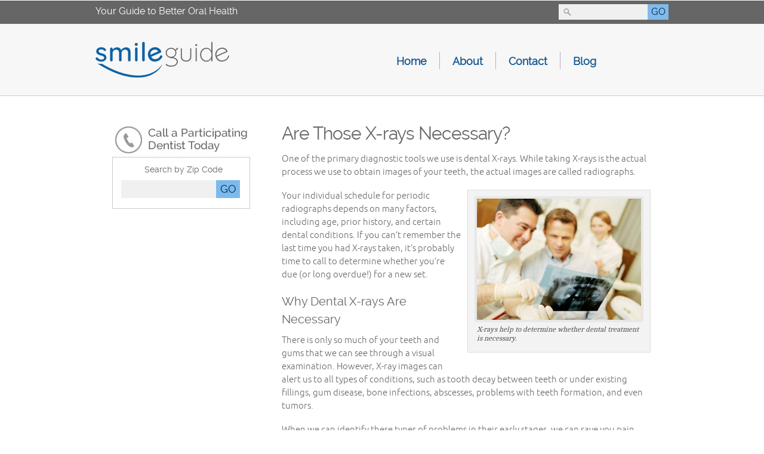

--- FILE ---
content_type: text/html; charset=UTF-8
request_url: https://www.smileguide.com/dental-x-rays/
body_size: 6467
content:
<!DOCTYPE html PUBLIC "-//W3C//DTD XHTML 1.0 Transitional//EN" "http://www.w3.org/TR/xhtml1/DTD/xhtml1-transitional.dtd">
<html xmlns="http://www.w3.org/1999/xhtml" lang="en-US">
<head profile="http://gmpg.org/xfn/11">
	<title>Dental X-rays | Smile Guide</title>
	<meta http-equiv="content-type" content="text/html; charset=UTF-8" />
	
	<!-- BEGIN wp_head() -->
	<script type="text/javascript">if( window.location.protocol == "http:" ) window.location = "https://"+window.location.host+window.location.pathname+window.location.search;</script><meta property="og:url" content="https://www.smileguide.com/dental-x-rays/" /><meta property="og:title" content="Dental X-rays | Smile Guide" /><meta property="og:description" content="" /><link rel="alternate" type="application/rss+xml" title="Smile Guide &raquo; Feed" href="https://www.smileguide.com/feed/" />
<link rel="alternate" type="application/rss+xml" title="Smile Guide &raquo; Comments Feed" href="https://www.smileguide.com/comments/feed/" />
<link rel='stylesheet' id='reset-css'  href='https://www.smileguide.com/wp-content/themes/startbox/includes/styles/reset.css?ver=47.9.2' type='text/css' media='all' />
<link rel='stylesheet' id='typography-css'  href='https://www.smileguide.com/wp-content/themes/startbox/includes/styles/typography.css?ver=47.9.2' type='text/css' media='all' />
<link rel='stylesheet' id='images-css'  href='https://www.smileguide.com/wp-content/themes/startbox/includes/styles/images.css?ver=47.9.2' type='text/css' media='all' />
<link rel='stylesheet' id='comments-css'  href='https://www.smileguide.com/wp-content/themes/startbox/includes/styles/comments.css?ver=47.9.2' type='text/css' media='all' />
<link rel='stylesheet' id='colorbox-css'  href='https://www.smileguide.com/wp-content/themes/startbox/includes/styles/colorbox.css?ver=2.7.2' type='text/css' media='screen' />
<link rel='stylesheet' id='shortcodes-css'  href='https://www.smileguide.com/wp-content/themes/startbox/includes/styles/shortcodes.css?ver=47.9.2' type='text/css' media='all' />
<link rel='stylesheet' id='startbox-css'  href='https://www.smileguide.com/wp-content/themes/startbox/includes/styles/startbox.css?ver=47.9.2' type='text/css' media='all' />
<link rel='stylesheet' id='flexcss-css'  href='https://www.smileguide.com/wp-content/themes/smileguide/js/flexslider/flexslider.css?ver=47.9.2' type='text/css' media='all' />
<link rel='stylesheet' id='print-css'  href='https://www.smileguide.com/wp-content/themes/startbox/includes/styles/print.css?ver=2.7.2' type='text/css' media='print' />
<link rel='stylesheet' id='layouts-css'  href='https://www.smileguide.com/wp-content/themes/startbox/includes/styles/layouts.css?ver=47.9.2' type='text/css' media='all' />
<link rel='stylesheet' id='style-css'  href='https://www.smileguide.com/wp-content/themes/smileguide/style.css?ver=1.0' type='text/css' media='screen' />
<link rel='stylesheet' id='DoctorsDirectory-css'  href='https://www.smileguide.com/wp-content/plugins/doctors_directory/styles/doctors_directory.css?ver=47.9.2' type='text/css' media='all' />
<link rel='stylesheet' id='DoctorsDirectoryWidget-css'  href='https://www.smileguide.com/wp-content/plugins/doctors_directory/styles/doctors_directory_widget.css?ver=47.9.2' type='text/css' media='all' />
<script type='text/javascript' src='https://www.smileguide.com/wp-includes/js/jquery/jquery.js?ver=1.11.1'></script>
<script type='text/javascript' src='https://www.smileguide.com/wp-includes/js/jquery/jquery-migrate.min.js?ver=1.2.1'></script>
<script type='text/javascript' src='https://www.smileguide.com/wp-content/themes/startbox/includes/scripts/jquery.colorbox.min.js'></script>
<script type='text/javascript' src='https://www.smileguide.com/wp-content/themes/startbox/includes/scripts/jquery.md5.js?ver=47.9.2'></script>
<script type='text/javascript' src='https://www.smileguide.com/wp-content/themes/startbox/includes/scripts/jquery.smooth-scroll.min.js?ver=1.4'></script>
<script type='text/javascript' src='https://www.smileguide.com/wp-content/themes/startbox/includes/scripts/startbox.js?ver=47.9.2'></script>
<script type='text/javascript' src='https://www.smileguide.com/wp-content/themes/smileguide/js/perfectpatients.js?ver=47.9.2'></script>
<script type='text/javascript' src='https://www.smileguide.com/wp-content/themes/smileguide/js/jquery.fitvids.min.js?ver=47.9.2'></script>
<script type='text/javascript' src='https://www.smileguide.com/wp-content/themes/smileguide/js/jq-functions.js?ver=47.9.2'></script>
<link rel="EditURI" type="application/rsd+xml" title="RSD" href="https://www.smileguide.com/xmlrpc.php?rsd" />
<link rel="wlwmanifest" type="application/wlwmanifest+xml" href="https://www.smileguide.com/wp-includes/wlwmanifest.xml" /> 
<link rel='canonical' href='https://www.smileguide.com/dental-x-rays/' />
<link rel='shortlink' href='https://www.smileguide.com/?p=483' />
		<link rel='stylesheet'  href='https://www.smileguide.com/wp-content/plugins/doctors_widget/style.css' type='text/css' media='all' />
	<meta name="viewport" content="initial-scale=1.0,width=device-width" /><meta name="google-site-verification" content="SwAyKIPxhlynGHV-NkgScG5DgzcM1Ufb1a9uiRD9txA" /> 

<!-- BEGIN Analytics-->
<!-- Google tag (gtag.js) -->
<script async src="https://www.googletagmanager.com/gtag/js?id=G-C80H6TX84X"></script>
<script>
window.dataLayer = window.dataLayer || [];
function gtag(){window.dataLayer.push(arguments);}
gtag('js', new Date());

gtag('config', 'G-C80H6TX84X');
</script>
<script>
  (function(i,s,o,g,r,a,m){i['GoogleAnalyticsObject']=r;i[r]=i[r]||function(){
  (i[r].q=i[r].q||[]).push(arguments)},i[r].l=1*new Date();a=s.createElement(o),
  m=s.getElementsByTagName(o)[0];a.async=1;a.src=g;m.parentNode.insertBefore(a,m)
  })(window,document,'script','//www.google-analytics.com/analytics.js','ga');

  ga('create', 'UA-5709848-13', 'smileguide.com');
  ga('send', 'pageview');
</script>

<script type="text/javascript" src="//script.crazyegg.com/pages/scripts/0021/7632.js" async="async"></script>

<style>
.blog-page-title {font-family:ralewayregular;}

.single-post .page-title {font-family:ralewayregular; font-size:22px;}

.blog .entry-title {font-family:ralewayregular; font-size:18px;}
</style>
<!-- END Analytics-->
<link rel="icon" type="image/png" href="https://doc.vortala.com/static/uploads/7/files/2019/12/favicon.png" />
<meta name="description" content="Learn about oral health, cosmetic and general dental procedures. Search our dentist directory, find a dentist in your area and improve your smile!" />	<!-- END wp_head() -->
</head>

<body class="page page-id-483 page-template-default chrome y2026 m01 d24 h19 page-dental-x-rays layout-two-col-left">
<a name="top"></a>
<a href="#content" title="Skip to content" class="skip-to-content">Skip to content</a>
<div id="wrap" class="hfeed">
	
	<div class="header-search"><div class="wrap"><span class="headtxt">Your Guide to Better Oral Health</span><li class="menu-item menu-item-type-search"><form class="searchform" method="get" action="https://www.smileguide.com"><input name="s" type="text" class="searchtext" value="" title="Search" size="10" tabindex="1" /><input type="submit" class="searchbutton button" value="GO" tabindex="2" /></form></li><br class="clearfix"/></div></div><div id="header_wrap">
	
			<div id="header">
			<div id="logo" class="left"><span id="site-title"><a href="https://www.smileguide.com" title="Smile Guide"><img src="https://doc.vortala.com/static/uploads/7/files/2019/12/sg-logo.png" alt="Smile Guide" /><span id="blog-title">Smile Guide</span></a></span></div><div class="nav nav-secondary nav-sb_header"><ul id="secondary_nav" class=""><li id="menu-item-53" class="first menu-item menu-item-type-post_type menu-item-object-page menu-item-53"><a href="https://www.smileguide.com/">Home</a><span class="menu-sep"></span></li>
<li id="menu-item-52" class="menu-item menu-item-type-post_type menu-item-object-page menu-item-52"><a href="https://www.smileguide.com/about-us/">About</a><span class="menu-sep"></span></li>
<li id="menu-item-51" class="menu-item menu-item-type-post_type menu-item-object-page menu-item-51"><a href="https://www.smileguide.com/contact-us/">Contact</a><span class="menu-sep"></span></li>
<li id="menu-item-600" class="menu-item menu-item-type-post_type menu-item-object-page menu-item-600"><a href="https://www.smileguide.com/blog/">Blog</a><span class="last menu-sep"></span></li>
</ul></div><div id="dd-secondary_nav"><form class="searchform" method="get" action="https://www.smileguide.com"><input name="s" type="text" class="searchtext" value="" title="" size="25%" tabindex="1" /></form><a href="#nav">Menu</a></div>		</div><!-- #header -->
		
	</div><!-- #header_wrap -->
	
	<div id="container_wrap">
		
	<div id="container">
		<div id="content">

		
		
			<div id="post-483" class="post-483 page type-page status-publish hentry author-admin">
				<div class="entry-content">

					<h1>Are Those X-rays Necessary?</h1>
<p>One of the primary diagnostic tools we use is dental X-rays. While taking X-rays is the actual process we use to obtain images of your teeth, the actual images are called radiographs.</p>
<div style="width: 285px" class="wp-caption alignright"><img alt="Dentist and patient reviewing x-rays" src="https://doc.vortala.com/global/images/sm_dental-xrays.jpg" width="275" height="203" /><p class="wp-caption-text">X-rays help to determine whether dental treatment is necessary.</p></div>
<p>Your individual schedule for periodic radiographs depends on many factors, including age, prior history, and certain dental conditions. If you can&#8217;t remember the last time you had X-rays taken, it&#8217;s probably time to call to determine whether you&#8217;re due (or long overdue!) for a new set.</p>
<h4>Why Dental X-rays Are Necessary</h4>
<p>There is only so much of your teeth and gums that we can see through a visual examination. However, X-ray images can alert us to all types of conditions, such as tooth decay between teeth or under existing fillings, gum disease, bone infections, abscesses, problems with teeth formation, and even tumors.</p>
<p>When we can identify these types of problems in their early stages, we can save you pain, discomfort, money and extended care in the dentists office. Discovering serious conditions, such as tumors, may very well save your life, so the small amount of radiation that you are exposed to during the X-ray process is minimal when compared to the benefits of having them taken!</p>
<h4>Types of Dental X-Rays</h4>
<p>There are a number of traditional dental X-rays that are taken inside the mouth. They include:</p>
<ul>
<li><b>Bitewing X-rays</b> – generally taken during all first visits and periodically afterwards. They are useful for identifying cavities between teeth and show the area of your top and bottom teeth, from the crown (tooth surface above the gum) to the jaw.</li>
<li style="padding-top: 10px;"><b>Periapical X-rays</b> – show the entire tooth, including the root and bone, to assess whether an abscess, impacted tooth or bone damage from gum disease is present.</li>
<li style="padding-top: 10px;"><b>Occlusal X-rays</b> – show the floor and roof of the mouth and are taken from a position of looking down from the nose or up from the chin. They are used to locate additional teeth or teeth that have not yet erupted, abscesses, jaw fractures, or various types of growths, such as cysts.</li>
</ul>
<h4>What Do Radiographs Mean to Me as a Patient?</h4>
<p>Radiographs serve as the starting point for a detailed dental treatment plan to address any of the issues indicated by the radiographs. They are an important diagnostic tool designed to identify conditions that, if left untreated, can cause a great deal of pain and money – neither of which is pleasant!</p>

				</div><!-- .entry-content -->
			</div><!-- .post -->

		
		<div id="comments">

	
			
</div><!-- #comments -->
		</div><!-- #content -->
	</div><!-- #container -->


						<div id="primary" class="aside primary-aside">
				<div id="primary_inner">				<ul class="xoxo">
							<a name="sitesponsors" id="sitesponsors"></a>
		<div class="searchDoctor" style="margin-top: 0px;">
		   <div id="Result">
			   <div class="doctorList">
			   						<h4>Search by Zip Code</h4>
					<form onsubmit = "return searchDoctor(jQuery('#zipcode').val())">
					<input type="submit" name="anythingbutsubmit" value="anythingbutsubmit" style="display:none" />
					<input type="text" value="" name="zipcode" id="zipcode">
					<button onclick="jQuery(this).submit()">GO</button>
					</form>
					<div style="display:none;">
						<span id="vIP" data-val=""></span>
						<span id="vCC" data-val=""></span>
						<span id="vLat" data-val=""></span>
						<span id="vLon" data-val=""></span>
					</div>
				</div>
				<div id="searchResults">
				</div>
			</div>
		</div>
<script type="text/javascript">
function validateZipCode(zip, countrycode) {
		zip = zip.replace(" ", "");
		zip = zip.toUpperCase();
		var recheck;
		var errmsg="";
		switch(countrycode) {
			case 'US':
				recheck=/^\d{5}$/;
				errmsg="Please enter a 5 digit zipcode";
				break;
			case 'NL':
				recheck=/^\d{4}[A-Z]{2}$/;
				errmsg="Please enter a valid zipcode, e.g 1076DX";
				break;
			case 'UK':
				recheck=/^[A-Z]{1,2}[0-9][0-9A-Z]{0,1}[0-9][A-Z]{2}$/;
				errmsg="Please enter a valid postcode, e.g BN72AN";
				break;
			case 'AU':
			case 'NZ':
				recheck=/^\d{4}$/;
				errmsg="Please enter a 4 digit postcode";
				break;
			case 'IN':
				recheck=/^\d{6}$/;
				errmsg="Please enter a 6 digit postcode";
				break;
			case 'CA':
				recheck=/^[ABCEGHJKLMNPRSTVXY]{1}\d{1}[A-Z]{1}\d{1}[A-Z]{1}\d{1}$/;
				errmsg="Please enter a valid postcode, e.g T2X1V4";
				break;
			};
		if (errmsg!="") {
			if (zip.search(recheck)==-1) return errmsg;
		}
		return "";
}
</script>
<script type="text/javascript">
        jQuery(function() {
            var offset = jQuery("#Result").offset();
            var topPadding = 15;
            jQuery(window).scroll(function() {
                if (jQuery(window).scrollTop() > offset.top) {
                    jQuery("#Result").stop().animate({
                        marginTop: jQuery(window).scrollTop() - offset.top + topPadding
                    });
                } else {
                    jQuery("#Result").stop().animate({
                        marginTop: 0
                    });
                };
            });
        });
    function getIPfromAPI() {
    	jQuery.ajax({
	        url: 'https://api2.vortala.com/front/getip',
	        type: 'GET',
	        data: {
	        action: 'userip',
	        },
	        dataType: 'html',
	        success: function(ipresponse) {
		        var result = jQuery.parseJSON(ipresponse);
	            jQuery('#vIP').attr('data-val',result.userip);
	            jQuery.ajax({
	              url: "https://www.smileguide.com/dash/admin-ajax.php",
	              type: 'POST',
	              data: {
	              action: 'geoip_setup_doctorwidget',userip:result.userip,
	              },
	              dataType: 'html',
	              success: function(response) {
	                if( response.indexOf('er') == 0 ) {
	                  console.log('error: '+response )
	                } else {
	                  var geoinfo = jQuery.parseJSON(response);
	                  jQuery('#vCC').attr('data-val',geoinfo.country);
	                  jQuery('#vLat').attr('data-val',geoinfo.lat);
	                  jQuery('#vLon').attr('data-val',geoinfo.lon);
	                  searchDoctorByIP(geoinfo.lat,geoinfo.lon);
	                }
	              }
	            });
	          // return result.userip;
	      	},
	    	error: function(err) {
	    		// var errr = jQuery.parseJSON(err);
	    		console.log("getIP error: "+err);
	    		return false;
	    	}
	    });
    }
    function get_latlon_by_ip_nocache(ipAddress) {
		jQuery.ajax({
			url: "https://www.smileguide.com/dash/admin-ajax.php",
			type: 'POST',
			data: {
			action: 'latlon_setup_nocache', theip: ipAddress,
			},
			dataType: 'html',
			success: function(response) {
				var latlon = JSON.parse(response);
				console.log('lat: '+latlon['lat']+' lon: '+latlon['lon']);
				searchDoctorByIP( latlon['lat'], latlon['lon'] );
				return latlon.country;
			}
		});
	}
	getIPfromAPI();
	function searchDoctor(zip){
		var savedCC = jQuery('#vCC').attr('data-val');
		if( savedCC == '' )
			var visitorCountry = '';
		else
			var visitorCountry = savedCC;

		var errmsg = validateZipCode(zip, visitorCountry);
		if (errmsg!="") {
			alert(errmsg);
			return false;
		}

		jQuery('#searchResults').html('<img alt="Loading Image" src="https://www.smileguide.com/wp-content/plugins/doctors_widget/loading.gif">');
		 jQuery.ajax({
			url: "https://www.smileguide.com/dash/admin-ajax.php",
			type: 'POST',
			data: {
			action: 'search_doctor_by_zip_callback',zipcode:jQuery('#zipcode').val(),postid:483,countrycode:visitorCountry,
			},
			dataType: 'html',
			success: function(response) {
			jQuery('#searchResults').html(response);
			}
		});
		return false;
	}
	function searchDoctorByIP(latitude,longitude){
		jQuery('#searchResults').html('<img alt="Loading Image" src="https://www.smileguide.com/wp-content/plugins/doctors_widget/loading.gif">');
		 jQuery.ajax({
			url: "https://www.smileguide.com/dash/admin-ajax.php",
			type: 'POST',
			data: {
			action: 'search_doctor_by_lat_lon_callback',lat:latitude,lon:longitude,
			},
			dataType: 'html',
			success: function(response) {
			jQuery('#searchResults').html(response);
			}
		});
	}

</script>
						</ul>
				</div>		   </div><!-- #primary .aside-primary .aside -->
		   
		
						<div id="secondary" class="aside secondary-aside">
								<ul class="xoxo">
							<a name="sitesponsors" id="sitesponsors"></a>
		<div class="searchDoctor" style="margin-top: 0px;">
		   <div id="Result">
			   <div class="doctorList">
			   						<h4>Search by Zip Code</h4>
					<form onsubmit = "return searchDoctor(jQuery('#zipcode').val())">
					<input type="submit" name="anythingbutsubmit" value="anythingbutsubmit" style="display:none" />
					<input type="text" value="" name="zipcode" id="zipcode">
					<button onclick="jQuery(this).submit()">GO</button>
					</form>
					<div style="display:none;">
						<span id="vIP" data-val=""></span>
						<span id="vCC" data-val=""></span>
						<span id="vLat" data-val=""></span>
						<span id="vLon" data-val=""></span>
					</div>
				</div>
				<div id="searchResults">
				</div>
			</div>
		</div>
<script type="text/javascript">
function validateZipCode(zip, countrycode) {
		zip = zip.replace(" ", "");
		zip = zip.toUpperCase();
		var recheck;
		var errmsg="";
		switch(countrycode) {
			case 'US':
				recheck=/^\d{5}$/;
				errmsg="Please enter a 5 digit zipcode";
				break;
			case 'NL':
				recheck=/^\d{4}[A-Z]{2}$/;
				errmsg="Please enter a valid zipcode, e.g 1076DX";
				break;
			case 'UK':
				recheck=/^[A-Z]{1,2}[0-9][0-9A-Z]{0,1}[0-9][A-Z]{2}$/;
				errmsg="Please enter a valid postcode, e.g BN72AN";
				break;
			case 'AU':
			case 'NZ':
				recheck=/^\d{4}$/;
				errmsg="Please enter a 4 digit postcode";
				break;
			case 'IN':
				recheck=/^\d{6}$/;
				errmsg="Please enter a 6 digit postcode";
				break;
			case 'CA':
				recheck=/^[ABCEGHJKLMNPRSTVXY]{1}\d{1}[A-Z]{1}\d{1}[A-Z]{1}\d{1}$/;
				errmsg="Please enter a valid postcode, e.g T2X1V4";
				break;
			};
		if (errmsg!="") {
			if (zip.search(recheck)==-1) return errmsg;
		}
		return "";
}
</script>
<script type="text/javascript">
        jQuery(function() {
            var offset = jQuery("#Result").offset();
            var topPadding = 15;
            jQuery(window).scroll(function() {
                if (jQuery(window).scrollTop() > offset.top) {
                    jQuery("#Result").stop().animate({
                        marginTop: jQuery(window).scrollTop() - offset.top + topPadding
                    });
                } else {
                    jQuery("#Result").stop().animate({
                        marginTop: 0
                    });
                };
            });
        });
    function getIPfromAPI() {
    	jQuery.ajax({
	        url: 'https://api2.vortala.com/front/getip',
	        type: 'GET',
	        data: {
	        action: 'userip',
	        },
	        dataType: 'html',
	        success: function(ipresponse) {
		        var result = jQuery.parseJSON(ipresponse);
	            jQuery('#vIP').attr('data-val',result.userip);
	            jQuery.ajax({
	              url: "https://www.smileguide.com/dash/admin-ajax.php",
	              type: 'POST',
	              data: {
	              action: 'geoip_setup_doctorwidget',userip:result.userip,
	              },
	              dataType: 'html',
	              success: function(response) {
	                if( response.indexOf('er') == 0 ) {
	                  console.log('error: '+response )
	                } else {
	                  var geoinfo = jQuery.parseJSON(response);
	                  jQuery('#vCC').attr('data-val',geoinfo.country);
	                  jQuery('#vLat').attr('data-val',geoinfo.lat);
	                  jQuery('#vLon').attr('data-val',geoinfo.lon);
	                  searchDoctorByIP(geoinfo.lat,geoinfo.lon);
	                }
	              }
	            });
	          // return result.userip;
	      	},
	    	error: function(err) {
	    		// var errr = jQuery.parseJSON(err);
	    		console.log("getIP error: "+err);
	    		return false;
	    	}
	    });
    }
    function get_latlon_by_ip_nocache(ipAddress) {
		jQuery.ajax({
			url: "https://www.smileguide.com/dash/admin-ajax.php",
			type: 'POST',
			data: {
			action: 'latlon_setup_nocache', theip: ipAddress,
			},
			dataType: 'html',
			success: function(response) {
				var latlon = JSON.parse(response);
				console.log('lat: '+latlon['lat']+' lon: '+latlon['lon']);
				searchDoctorByIP( latlon['lat'], latlon['lon'] );
				return latlon.country;
			}
		});
	}
	getIPfromAPI();
	function searchDoctor(zip){
		var savedCC = jQuery('#vCC').attr('data-val');
		if( savedCC == '' )
			var visitorCountry = '';
		else
			var visitorCountry = savedCC;

		var errmsg = validateZipCode(zip, visitorCountry);
		if (errmsg!="") {
			alert(errmsg);
			return false;
		}

		jQuery('#searchResults').html('<img alt="Loading Image" src="https://www.smileguide.com/wp-content/plugins/doctors_widget/loading.gif">');
		 jQuery.ajax({
			url: "https://www.smileguide.com/dash/admin-ajax.php",
			type: 'POST',
			data: {
			action: 'search_doctor_by_zip_callback',zipcode:jQuery('#zipcode').val(),postid:483,countrycode:visitorCountry,
			},
			dataType: 'html',
			success: function(response) {
			jQuery('#searchResults').html(response);
			}
		});
		return false;
	}
	function searchDoctorByIP(latitude,longitude){
		jQuery('#searchResults').html('<img alt="Loading Image" src="https://www.smileguide.com/wp-content/plugins/doctors_widget/loading.gif">');
		 jQuery.ajax({
			url: "https://www.smileguide.com/dash/admin-ajax.php",
			type: 'POST',
			data: {
			action: 'search_doctor_by_lat_lon_callback',lat:latitude,lon:longitude,
			},
			dataType: 'html',
			success: function(response) {
			jQuery('#searchResults').html(response);
			}
		});
	}

</script>
						</ul>
						   </div><!-- #secondary .aside-secondary .aside -->
		   
					</div><!-- #container_wrap .hfeed -->
</div><!-- #wrap .hfeed -->
<div id="footer_wrap">
	
		
	<div id="footer">
		
		<div id="footer_sidebar">
						<div id="footer_widget_area_1" class="aside footer_widget_area_1-aside column one_third">
								<ul class="xoxo">
					
			<li id="text-4" class="widget widget_text">
				<h3 class="widget-title"><span class="widget-title-left"><span class="widget-title-right">Dentists</span></span></h3>
			<div class="textwidget"><h4>Get Listed</h4>
<a href="/get-listed/"><img src="https://doc.vortala.com/static/uploads/7/2014/03/3-ways.png" alt="3 ways to get listed" class="alignleft"/></a>
3 ways to get listed as a participating dentist.
<a href="/get-listed/" class="btn-click">Click here</a></div>
		
			</li>
				</ul>
						   </div><!-- #footer_widget_area_1 .aside-footer_widget_area_1 .aside -->
		   
		
						<div id="footer_widget_area_2" class="aside footer_widget_area_2-aside column one_third">
								<ul class="xoxo">
					
			<li id="text-5" class="widget widget_text">
				<h3 class="widget-title"><span class="widget-title-left"><span class="widget-title-right">Popular Pages</span></span></h3>
			<div class="textwidget"><p style="font-size:14px;"><a href="/improving-your-smile/teeth-whitening-options/">Teeth Whitening Options</a></p>
<p style="font-size:14px;"><a href="/improving-your-smile/invisible-braces/">Invisible Braces</a></p>
<p style="font-size:14px;"><a href="/improving-your-smile/porcelain-veneers/">Porcelain Veneers</a></p>
<p style="font-size:14px;"><a href="/pediatric-dentistry/pregnancy-and-baby-teeth/">Pregnancy and Baby Teeth</a></p>
</div>
		
			</li>
				</ul>
						   </div><!-- #footer_widget_area_2 .aside-footer_widget_area_2 .aside -->
		   
		
						<div id="footer_widget_area_3" class="aside footer_widget_area_3-aside column one_third last">
								<ul class="xoxo">
							
			<li id="recent-posts-3" class="widget widget_recent_entries">		
				<h3 class="widget-title"><span class="widget-title-left"><span class="widget-title-right">Recent Posts</span></span></h3>
		<ul>
					<li>
				<a href="https://www.smileguide.com/the-risks-of-remote-work-on-oral-health/">The Risks of Remote Work on Oral Health</a>
						</li>
					<li>
				<a href="https://www.smileguide.com/tackling-tooth-sensitivity/">Tackling Tooth Sensitivity</a>
						</li>
					<li>
				<a href="https://www.smileguide.com/oral-microbiome/">The Oral Microbiome and Overall Wellness</a>
						</li>
					<li>
				<a href="https://www.smileguide.com/should-you-fix-a-baby-tooth-cavity/">Should You Fix a Baby Tooth Cavity?</a>
						</li>
				</ul>
		
			</li>
				</ul>
						   </div><!-- #footer_widget_area_3 .aside-footer_widget_area_3 .aside -->
		   
		</div><!-- #footer_sidebar --><div id="footer_left" class="left"></div><!-- #footer_left --><div id="footer_right" class="right"></div><!-- #footer_right --><div id="wp_footer"><script type='text/javascript' src='https://www.smileguide.com/wp-content/themes/smileguide/js/flexslider/jquery.flexslider-min.js'></script>
<script type='text/javascript' src='https://www.smileguide.com/wp-includes/js/comment-reply.min.js?ver=47.9.2'></script>
</div><!-- #wp_footer -->		
	</div><!-- #footer -->
	
	<div id="after_footer"><div class="copyright">&copy; 2026 SmileGuide.com</div><div class="nav"><ul id="menu-bottom-menu" class="nav-footer"><li id="menu-item-50" class="first menu-item menu-item-type-post_type menu-item-object-page menu-item-50"><a href="https://www.smileguide.com/privacy-policy/">Privacy Policy</a></li>
<li id="menu-item-49" class="menu-item menu-item-type-post_type menu-item-object-page menu-item-49"><a href="https://www.smileguide.com/user-agreement/">User Agreement</a></li>
<li id="menu-item-441" class="last menu-item menu-item-type-post_type menu-item-object-page menu-item-441"><a href="https://www.smileguide.com/sitemap/">Sitemap</a></li>
</ul></div></div>	
</div><!-- #footer_wrap .hfeed -->

<script type="text/javascript">window.scrollTo(0, 1);</script><div class="modal hideme"><div id="contact-modal">[gravityform id="1" name="Contact Us"]</div></div>	
</body>
</html>

--- FILE ---
content_type: text/css
request_url: https://www.smileguide.com/wp-content/themes/startbox/includes/styles/images.css?ver=47.9.2
body_size: 467
content:
/****************************************************************************************************************

	Default styles for Images
	
****************************************************************************************************************

Adapt the following for use in your Child Themes when using
different font-sizes and line-heights

.entry-content img,
.wp-caption {
    margin-bottom:--px;
}
.wp-smiley {
    max-height:--px;
}

All other styles can be overridden--or ignored!--in Child Theme stylesheets

****************************************************************************************************************/   

.entry-content img {
    margin: 0 0 18px 0;
}
.alignleft,
img.alignleft {
	float: left;
    margin-right:20px;
}
.alignright,
img.alignright {
	display: block;
	float: right;
    margin-left:20px;
}
.aligncenter,
img.aligncenter {
	margin-left:auto;
	margin-right:auto;
	display: block;
	clear: both;
}
.wp-caption {
	text-align: center;
	margin-bottom:18px;
}
.wp-caption img {
	margin: 0;
	padding: 0;
	border: 0 none;
}
.wp-caption p.wp-caption-text {
	margin: 0;
	padding:5px;
}
.gallery img {
    margin:0;
}
.gallery-caption {}
.wp-smiley { /* Prevent the smileys from breaking line-height */
	max-height:12px;
	margin:0 !important;
}

--- FILE ---
content_type: text/css
request_url: https://www.smileguide.com/wp-content/themes/startbox/includes/styles/comments.css?ver=47.9.2
body_size: 1552
content:
/****************************************************************************************************************

	Default styles for Comments

****************************************************************************************************************

Table of Contents

****************************************************************************************************************

1. 	Comments
2.	Comment Form

/****************************************************************************************************************

1. Comments

****************************************************************************************************************/
#comments {
	width:640px;
}

#comments h3 {
	display:block;
	text-transform:capitalize;
	padding:5px 0;
	margin:15px 0;
}
.h3-link, .h3-link:visited {
	font:8pt Arial;
}
#comments-list {}
.commentlist,
.commentlist .children {
	list-style: none;
	margin:0;
}
.comments {
	margin-bottom:10px;
}
.commentlist li {
	position:relative;
	clear:both;
	padding: 10px 0 10px 160px;
	overflow:hidden;
}
.comment-wrap {
	position:relative;
}
.comment-meta {
	position:absolute;
	width:160px;
	left:-160px;
}
.avatar {
	margin:0 5px 5px 0;
}
.commentlist .fn, #commentform .fn {
	display:block;
	color:#514d42;
	font:bold 1em Arial,sans-serif;
	font-style:none;
	clear:left;
}
.comment-author-name, .comment-author-name:visited {
	color:#514d42;
}
.comment-author-name:hover, .comment-author-name:active {
	color:#aaa;
}
.comment-date {
	font-size:.8em;
	line-height:1.2em;
	color:#8d8982;
}
.commentlist li .comment-entry {
	background:#fff;
	border:1px solid #ccc;
	padding:20px;
	position:relative;
}
.commentlist li .comment-entry p {
	width:auto;
}
.comment-arrow {
	display:block;
	background:url('../../images/comments/comment_arrow.png') no-repeat 0 0;
	width:34px;
	height:38px;
	position:absolute;
	left:-32px;
	top:15px;
	z-index:5;
}
.reply-author {
	margin:0;
}
.bypostauthor {}
.comment-entry blockquote {
	background: #eee;
	font-family:inherit;
	font-size:1em;
	padding:15px;
}
.comment-entry blockquote blockquote {
	background:#ddd;
	margin:1.5em;
}
.comment-entry blockquote p {
	margin:0;
}
.comment-reply-link,
.comment-edit-link {
	font:8pt Arial;
	text-transform:uppercase;
}
#trackbacks-list {
	clear:both;
	margin-top:15px;
}
#trackbacks-list ol {
	margin-left:50px;
}
.commentlist .children {
	padding-left:0!important;
}
.commentlist .children li {
	padding-left:25px;
	border-left:1px solid #ccc;
}
.children .comment-arrow {
	height:1px;
	width:27px;
	left:-27px;
}
.children .entry-content {
	z-index:10;
	padding-bottom:60px;
}
.children .comment-meta {
	height:40px;
	width:200px;
	left:auto;
	right:10px;
	bottom:10px;
	z-index:15;
	text-align:right;
}
.children .comment-meta .avatar {
	width:40px;
	height:40px;
	position:relative;
	float:right;
	margin-left:5px;
}
.children .comment-meta .fn {
	display:inline-block;
	clear:none;
	font-size:.8em;
}
.children .entry-content {
	position:relative;
}
.comment-footer {
	padding-top:10px;
}

/****************************************************************************************************************

2. Comment Form

****************************************************************************************************************/

#respond {
	position:relative;
	margin: 0;
	overflow:hidden;
}
#respond h3 {
	margin:0;
}
#commentform {
	margin:0 0 30px;
	padding: 2px 0 0 160px;
	position:relative;
	overflow:hidden;
}
#commentform .comment-meta {
	left:0;
	width:162px;
	z-index:20;
	overflow:hidden;
}
#commentform .comment-arrow {
	right:0;
	left:auto;
}
#commentform p {
	margin-bottom:8px;
	position:relative;
}
#commentform label {
	display:none;
}
#commentform input,
#commentform textarea {
	background:#fff;
	color:#333;
	width:442px;
	font-size:1em;
	padding:5px 5px 5px 30px;
	margin:0;
	border:1px solid #ccc;
	position:relative;
	z-index:1;
}
#commentform textarea {
	width:457px;
	height:180px;
	top:-2px;
	padding:10px;
}
#login {
	position:relative;
	margin:0;
	float:left;
}
#commentform #author {background:#fff url('../../images/comments/comments_name.png') no-repeat 5px 50%;}
#commentform #email {background:#fff url('../../images/comments/comments_email.png') no-repeat 5px 50%;}
#commentform #url {background:#fff url('../../images/comments/comments_url.png') no-repeat 5px 50%;}
#commentform span.required {
	color:#f55;
	z-index:5;
}
#commentform .comment-form-author .required,
#commentform .comment-form-email .required,
#commentform .comment-form-url .required {
	position:absolute;
	right:5px;
	top:0;
}
#commentform .comment-notes {
	font-size:.8em;
}
#commentform .form-allowed-tags {
	font-size:.8em;
}
#commentform .form-allowed-tags code {
	display:block;
}
#commentform #submit {
	position:relative;
	float:right;
	width:auto;
}
#commentform #submit {
	display:inline-block;
	background-color: #333;
	background: -webkit-gradient( linear, left top, left bottom, color-stop(.2, #555), color-stop(1, #222) );
	background: -moz-linear-gradient( center top, #555 20%, #222 100% );
	border-color:#444;
	color:#fff!important;
	line-height:1em;
	text-align:center;
	text-decoration:none!important;
	padding:6px 15px;
	margin: 1.4em 0;
	-moz-border-radius:15px;
	-webkit-border-radius:15px;
	border-radius:15px;
	border-width:1px;
	border-style:solid;
	text-shadow: 0 -1px 0 rgba(0,0,0,.3);
	-webkit-box-shadow: inset 0 1px 0 rgba(255,255,255,.3), 
						inset 0 0 2px rgba(255,255,255,.3), 
						0 1px 3px rgba(0,0,0,.5);
	-moz-box-shadow: inset 0 1px 0 rgba(255,255,255,.3), 
					inset 0 0 2px rgba(255,255,255,.3), 
					0 1px 2px rgba(0,0,0,.3);
	box-shadow: inset 0 1px 0 rgba(255,255,255,.3), 
				inset 0 0 2px rgba(255,255,255,.3), 
				0 1px 2px rgba(0,0,0,.3);

}
#commentform #submit:hover {
	-webkit-box-shadow: inset 0 1px 0 rgba(255,255,255,.5), 
						inset 0 -5px 30px rgba(255,255,255,.25), 
						0 1px 2px rgba(0,0,0,.3);
	-moz-box-shadow: inset 0 1px 0 rgba(255,255,255,.5), 
						inset 0 -5px 30px rgba(255,255,255,.25), 
						0 1px 2px rgba(0,0,0,.3);
	box-shadow: inset 0 1px 0 rgba(255,255,255,.5), 
						inset 0 -5px 30px rgba(255,255,255,.25), 
						0 1px 2px rgba(0,0,0,.3);
}
#commentform #submit:active {
	border-color: #20559a;
	-webkit-box-shadow: inset 0 3px 7px rgba(0,0,0,.5),
						0 1px 0 rgba(255,255,255, 0);
	-moz-box-shadow: inset 0 3px 7px rgba(0,0,0,.5),
						0 1px 0 rgba(255,255,255, 0);
	box-box-shadow: inset 0 3px 7px rgba(0,0,0,.5),
						0 1px 0 rgba(255,255,255, 0);
}

--- FILE ---
content_type: text/css
request_url: https://www.smileguide.com/wp-content/themes/startbox/includes/styles/startbox.css?ver=47.9.2
body_size: 3377
content:
/****************************************************************************************************************

Table of Contents

****************************************************************************************************************

0.	General Styling
1. 	Layout
2.	Menu
3.	Widget Areas
4.	Posts and Pages
5.	Footer
6.	Gravity Forms

****************************************************************************************************************

0. General Styling

****************************************************************************************************************/

* {
	margin:0;
	padding:0;
}
body {
	background:#fff;
	color:#333;
	font:100% Arial,sans-serif;
	line-height:1.5em;
	margin:0;
	padding:0;
}
a, a:visited {
	text-decoration:none;
	color:#999;
}
a:hover, a:active {
	color:#333;
}
h1,h2,h3,h4,h5,h6 {
	color:#111;
	font-weight:bold;
	font-family:Arial,sans-serif;
	line-height:1.2em;
	margin-bottom:.5em;
}
h1 { font-size:2em; }
h2 { font-size:1.8em; }
h3 { font-size:1.4em; }
h4 { font-size:1.2em; }
h5 { font-size:1em; }
h6 { font-size:.8em; }
hr {
	margin:1.4em auto;
	display:block;
	clear:both;
	border-collapse:collapse;
	border:0;
	border-bottom:1px solid #aaa;
}
blockquote { font-style:italic; }
sup,sub { font-size:.6em;}
pre {
	background:#f9f9f9;
	padding:1em;
	border:1px solid #dadada;
}
ins {
	background:#ff8;
	padding:0 4px;
}
.wp-caption {
	background:#f0f0f0;
	color:#555;
	padding:10px;
	border:1px solid #ddd;
}
.wp-caption img { margin:0; padding:0; }

.entry-content strong { color:#111; }
.entry-content table {
	border:1px solid #ddd;
	width:100%;
}
.entry-content table th {
	padding:5px 20px;
	text-align:left;
	font-weight:bold;
	color:#111;
}
.entry-content table td {
	border-top:1px solid #ddd;
	padding:5px 20px;
}
.al, .alignleft, .left {
	position:relative;
	float:left!important;
	margin-right:10px;
}
.ar, .alignright, .right {
	position:relative;
	float:right!important;
	margin-left:10px;
}
.center {
	display:block;
	margin:0 auto;
	text-align:center;
}
.ma { margin:auto; }
.cb {
	display:block;
	position:relative;
	clear:both;
}
.fine {
	font-size:.8em;
	line-height:1.4em;
}
img, p img {
	float:none;
	margin:auto;
	border:0;
}
.more-link {
	display:block;
	position:relative;
	float:left;
	clear:both;
}
.submit-button {
	background:#333;
	color:#fff;
	border:0;
	width:auto;
	font-weight:bold;
	text-transform:uppercase;
}
.submit-button:hover {
	background:#555;
}
.entry-content dl,
.entry-content ul,
.entry-content ol {
	margin:1em 2em;
}
.entry-content dl dl,
.entry-content ul ul,
.entry-content ol ol {
	margin:0em 2em;
}
.entry-content ul {
	list-style:disc;
}
.entry-content ol {
	list-style-type:lower-roman;
}

/****************************************************************************************************************

1. Layout

****************************************************************************************************************/

.skip-to-content {
	position:absolute;
	left:-999em;
}
.rtt {
	display:block;
	font-size:.8em;
	text-align:center;
	position:relative;
	clear:both;
}
#wrap, #footer_wrap {
	background:#fff;
	width:960px;
	padding:0;
	margin:0 auto;
	position:relative;
	overflow:hidden;
}
#footer_wrap {
	border-width:0 1px 1px;
}
#header {
	position:relative;
	clear:both;
	overflow:visible;
}
#header h1 {
	margin:0;
}
#logo {
	display:block;
	margin:25px 0;
	position:relative;
}
#blog-title {
	position:absolute;
	text-indent:-999em;
}
#blog-description {
	clear:both;
	margin:10px auto;
}
#container_wrap {
	margin:0 auto;
	position:relative;
	clear:both;
}
#nav-above, #nav-below {
	position:relative;
	overflow:hidden;
}
.nav-previous, .nav-next { width:45%; }
.nav-previous { position:relative; float:left; text-align:left; }
.nav-next { position:relative; float:right; text-align:right; }

.page-template-page-fullwidth-php div#container,
.page-template-page-fullwidth-php div#content {
	margin:0 auto;
}
.page-template-page-fullwidth-php div#primary,
.page-template-page-fullwidth-php div#secondary {
	display:none;
}

/****************************************************************************************************************

2. Navigation

****************************************************************************************************************/

/* Menu */
.nav {
	font-weight:bold;
	width:100%;
	margin:15px auto;
	border-bottom:1px solid #000;
	overflow:visible;
	height:30px;
	line-height:30px;
	clear:both;
}
.nav ul {
	list-style:none;
	margin:0;
	padding:0;
	position:relative;
	z-index:1000;
}
.nav-primary ul { z-index:1500; }
.nav li {
	display:block;
	position:relative;
	float:left;
	padding:0;
	margin:0;
}

/* Default Links */
.nav li a, .nav li a:visited {
	color:#777;
	padding:4px 15px;
	line-height:30px;
	margin:0;
}
.nav li:hover a, .nav li:hover a:visited,
.nav li a:hover, .nav li a:active, .nav li a:focus,
.nav li.current-menu-item a, .nav li.current-menu-item a:visited,
.nav li.current-menu-ancestor a, .nav li.current-menu-ancestor a:visited {
	color:#000;
	border-bottom:3px solid #000;
}

/* Active Links */
.nav li.current-menu-item a, .nav li.current-menu-item a:visited,
.nav li.current-menu-ancestor a, .nav li.current-menu-ancestor a:visited {}

/* Sub-menu */
.nav li ul,
.nav li:hover li ul {
	display:none;
	background:#222;
	width:200px;
	padding:0;
	margin:0;
	position:absolute;
	top:30px;
	left:0;
	z-index:1100;
}
.nav li:hover ul,
.nav li li:hover ul { display:block; }
.nav li:hover li ul {
	top:0px;
	left:200px;
	z-index:1200;
}

/* Sub-menu Links */
.nav li li {
	float:none;
	display:block;
}
.nav li li a, .nav li li a:visited,
.nav li:hover li a, .nav li:hover li a:visited {
	display:block;
	font-weight:normal;
	color:#eee;
	border:0;
}

/* Sub-menu Active Links */
.nav li:hover li a:hover, .nav li:hover li a:active {
	background:#eaeaea;
	color:#222;
}
.nav li li.current-menu-item a, .nav li li.current-menu-item a:visited,
.nav li li.current-menu-ancestor a, .nav li li.current-menu-ancestor a:visited {
	background:#f9f9f9;
	color:#222;
}

/* Top Nav Menu Styles */
.nav-sb_before {
	background:#111;
	padding-bottom:0;
	margin:0 auto;
	width:100%;
	height:30px;
	border-bottom:0;
}
.nav-sb_before ul {
	width:960px;
	margin:0 auto;
	z-index:1600;
}
.nav-sb_before ul#primary_nav { z-index:1700; }

/* Top Nav Links */
.nav-sb_before li a, .nav-sb_before li a:visited {
	color:#aaa;
	font-weight:normal;
	font-size:.7em;
	line-height:30px;
	letter-spacing:1px;
	padding:0 8px;
	text-transform:uppercase;
}

/* Top Nav Active Links */
.nav-sb_before li:hover a, .nav-sb_before li:hover a:visited,
.nav-sb_before li a:hover, .nav-sb_before li a:active, .nav-sb_before li a:focus,
.nav-sb_before li.current-menu-item a, .nav-sb_before li.current-menu-item a:visited,
.nav-sb_before li.current-menu-ancestor a, .nav-sb_before li.current-menu-ancestor a:visited {
	background:transparent;
	color:#fff;
	border-bottom:0;
}
.nav-sb_before li.current-menu-item a, .nav-sb_before li.current-menu-item a:visited,
.nav-sb_before li.current-menu-ancestor a, .nav-sb_before li.current-menu-ancestor a:visited {
	font-weight:bold;
}

/* Top Nav Sub-menu */
.nav-sb_before li ul { top:30px; }
.nav-sb_before li:hover li ul { top:0; }

/* Top Nav Sub-menu Links */
.nav-sb_before li li a, .nav-sb_before li li a:visited,
.nav-sb_before li:hover li a, .nav-sb_before li:hover li a:visited {
	background:#111;
	color:#eee;
	font-size:.8em;
	line-height:1.4em;
	text-transform:none;
	padding: 5px 10px;
}

/* Top Nav Sub-menu Active Links */
.nav-sb_before li:hover li a:hover, .nav-sb_before li:hover li a:active,
.nav-sb_before li li.current-menu-item a, .nav-sb_before li li.current-menu-item a:visited,
.nav-sb_before li li.current-menu-ancestor a, .nav-sb_before li li.current-menu-ancestor a:visited {
	background:#333;
	color:#fff;
}

/* Footer Nav Menu Styles */
.nav-footer {
	padding-bottom:0;
	margin:0 auto;
	width:auto;
	height:30px;
	border-bottom:0;
}
.nav-footer ul {
	margin:0 auto;
	width:auto;
}
#footer_right .nav-footer { float:right; }

/* Footer Nav Links */
.nav-footer li a, .nav-footer li a:visited {
	font-size:.8em;
	text-transform:none;
	font-weight:normal;
	padding:0 8px;
}

/* Footer Nav Active Links */
.nav-footer li:hover a, .nav-footer li:hover a:visited,
.nav-footer li a:hover, .nav-footer li a:active, .nav-footer li a:focus,
.nav-footer li.current-menu-item a, .nav-footer li.current-menu-item a:visited,
.nav-footer li.current-menu-ancestor a, .nav-footer li.current-menu-ancestor a:visited {
	color:#111;
	border-bottom:0;
}

/* Footer Nav Sub-menu */
.nav-footer li ul { top:30px; }
.nav-footer li:hover li ul { top:0; }

/* Footer Nav Sub-menu Links */
.nav-footer li li a, .nav-footer li li a:visited,
.nav-footer li:hover li a, .nav-footer li:hover li a:visited {
	background:#111;
	color:#eee;
	line-height:1.4em;
	text-transform:none;
	padding: 5px 10px;
}

/* Footer Nav Sub-menu Active Links */
.nav-footer li:hover li a:hover, .nav-footer li:hover li a:active,
.nav-footer li li.current-menu-item a, .nav-footer li li.current-menu-item a:visited,
.nav-footer li li.current-menu-ancestor a, .nav-footer li li.current-menu-ancestor a:visited {
	background:#333;
	color:#fff;
}

/* Nav Extras */
.nav-primary li.search {
	padding-bottom:3px;
	position:relative;
	float:right;
}
.nav-primary li.menu-item-type-search .searchtext {
	width:250px;
}
.nav-primary li.menu-item-type-search .button {
	display:none;
}
.nav li.menu-item-type-social {
	position:relative;
	float:right;
	height:24px;
}
.nav li.menu-item-type-social a, li.menu-item-type-social a:visited {
	padding:3px;
}
.nav li.menu-item-type-social a img { margin:3px auto; }
.nav li.menu-item-type-social a span {
	position:absolute;
	left:-999em;
}
.nav li.menu-item-type-search {
	position:relative;
	float:right;
}
.nav li.menu-item-type-search .searchtext {
	display:block;
	background:#f7f5f3 url('../../images/search.png') no-repeat 98% 50%;
	color:#555;
	font:.8em Arial,sans-serif;
	width:270px;
	padding:3px 5px;
	line-height:20px;
	border:1px solid #555;
}
.nav li.menu-item-type-search .searchbutton {
	display:none;
}

/****************************************************************************************************************

3. Widget Areas

****************************************************************************************************************/

.aside .xoxo, .aside .xoxo ul {
	list-style:none;
	margin:0;
	padding:0;
}
.widget-title {
	margin-bottom:0;
	text-align:left;
}
.widget {
	margin-bottom:30px;
}
.widget ul {
	border-bottom:1px solid #ccc;
	padding-bottom:5px;
}
.widget li a, .widget li a:visited {
	display:block;
	padding:5px;
	border-top:1px solid #ccc;
}
.widget li a:hover, .widget li a:active {
	background:#111;
	color:#fff;
}
.sb_social_widget a:hover, .sb_social_widget a:active {
	text-decoration:none;
}
.sb_social_widget a img {
	vertical-align:middle;
	margin-right:5px;
}
.recentcomments {
	display:block;
	padding:5px;
	border-top:1px solid #ccc;
}
.widget li.recentcomments a, .widget li.recentcomments a:visited {
	border-top:0;
}
.widget li.recentcomments a:hover, .widget li.recentcomments a:active {
	background:none;
	color:#111;
	text-decoration:underline;
}
.sb_search_widget {
	overflow:hidden;
}
.sb_search_widget .searchtext {
	width:95%;
	color:#777;
	font-size:1em;
	padding:5px;
	border:1px solid #222;
	margin-bottom:5px;
}
.sb_search_widget .searchform .button {
	margin:0;
}
.widget_calendar table {
	width:100%;
}
.widget_calendar thead {
	font-size:11px;
}
.widget_calendar thead th {
}
.widget_calendar tbody {
	color: #ccc;
}
.widget_calendar tbody td {
	padding: 3px 0 2px;
	background: #f5f5f5;
	border:1px solid #fff;
	text-align: center;
}
.widget_calendar tbody td a {
	display:block;
	color:#222;
}
.widget_calendar tbody td a:hover {
	background:#222;
	color:#fff;
}
.widget_calendar tbody .pad {
	background: none;
}
.widget_calendar tfoot #next {
	text-align: right;
}
#featured_aside {
	position:relative;
	overflow:hidden;
	float:none;
	width:100%;
}
.featured-item {
	padding:5px 0;
	position:relative;
	clear:both;
	overflow:hidden;
	border-top:1px solid #ccc;
}
.widget .featured-item a, .widget .featured-item a:visited {
	border:0!important;
	padding:0;
}
.widget .featured-item a:hover, .widget .featured-item a:active {
	background:none;
	color:#111;
}
.featured-meta {
	font-size:.7em;
	line-height:1.4em;
	text-transform:uppercase;
}
.widget .featured-meta a, .widget .featured-meta a:visited {
	display:inline;
}
.sb_featured_content_widget .more-link {
	float:right;
}

/****************************************************************************************************************

4. Posts and Pages

****************************************************************************************************************/

.sticky {}
div.post {
	padding-bottom:30px;
	border-bottom:1px solid #ccc;
	margin-bottom:30px;
	position:relative;
	overflow:hidden;
}
.single div.post {
	border:0;
	margin-bottom:0;
}
.page-title {
	margin-bottom:15px;
}
.entry-title,
.single .page-title {
	line-height:1.2em;
	display:block;
	margin-bottom:-4px;
}
.entry-title a, .entry-title a:visited {
	color:#000;
}
.entry-meta {
	font-size:.7em;
	text-transform:uppercase;
	margin-bottom:18px;
}
.entry-photo {
	margin:0 0 15px 15px;
	position:relative;
	float:right;
}
.entry-content {
	position:relative;
}
.entry-footer {
	position:relative;
	clear:both;
}
.entry-tags {
	display:block;
	margin-bottom:15px;
	position:relative;
	float:left;
}
.entry-comments a, .entry-comments a:visited {
	background:url('../../images/comments/comment_bubble.png') no-repeat 0 50%;
	color:#777;
	padding-left:25px;
	line-height:18px;
	padding-bottom:3px;
	text-transform:uppercase;
	font:bold 1em "Arial Narrow","Trebuchet MS",sans-serif;
	position:relative;
	float:right;
}
#entry-author-info {
	position:relative;
	overflow:hidden;
	background:#f5f5f5;
	padding:20px;
	margin-bottom:20px;
}
.single #entry-author-info {
	padding:10px;
}
#entry-author-info h2 {
	margin-bottom:10px;
}
.single #entry-author-info h2 {
	font-size:1.2em;
}
#author-avatar {
	position:relative;
	float:left;
	margin-right:20px;
}
.single #author-avatar {
	margin-right:10px;
}

/****************************************************************************************************************

5. Footer

****************************************************************************************************************/

div#footer, #wp_footer {
	margin:10px auto;
	clear:both;
}
#footer_sidebar .aside {
	position:relative;
	float:left;
}
#footer_left {
	text-align:left;
	width:45%;
	position:relative;
	float:left;
	clear:both;
}
#footer_right {
	text-align:right;
	width:45%;
	position:relative;
	float:right;
}
#credits,
#admin_links {
	overflow:hidden;
	padding:15px 0;
	clear:both;
}
#credits {
	position:relative;
	float:left;
}
.copyright,
.footer_text {
	display:block;
}
#admin_links ul {
	list-style:none;
	margin:0;
	padding:0;
}
#admin_links li {
	display:inline;
}
#admin_links li.meta-sep {
	margin:0 5px;
}

/****************************************************************************************************************

6. Gravity Forms

****************************************************************************************************************/

body .gform_wrapper input[type=text],
body .gform_wrapper textarea {
	color:#333;
	font-size:1em;
	border:1px solid #aaa;
	padding:5px;
}
.gform_wrapper .top_label input.medium,
.gform_wrapper .top_label select.medium  {
	width:475px;
}
.gform_wrapper .ginput_complex .ginput_left,
.gform_wrapper .ginput_complex .ginput_right {
	width:245px;
}
.gform_wrapper .ginput_complex label,
.gform_wrapper .gfield_time_hour label,
.gform_wrapper .gfield_time_minute label,
.gform_wrapper .gfield_date_month label,
.gform_wrapper .gfield_date_day label,
.gform_wrapper .gfield_date_year label,
.gform_wrapper .instruction {
	line-height:1em;
	margin-bottom:0;
}
.gform_wrapper input.button {
	margin:0;
}
body .gform_wrapper .gform_footer {
	margin:10px 0 0;
	padding:0;
}
.widget .gform_wrapper {
	margin:0;
}
.widget .gform_wrapper .gform_heading {
	margin-bottom:0;
}
.widget .gform_fields {
	border-bottom:0;
}
body .gform_wrapper .large input.medium,
body .gform_wrapper .large select.medium {
	width:92%;
}
/*5 Column Meet the Team format*/
.team-page-columns div {
    width: 16%;
    margin: 0 2%;
	position: relative;
    float: left;
    min-height: 305px;
}
.team-page-columns img {
	box-sizing: border-box;
}

--- FILE ---
content_type: text/css
request_url: https://www.smileguide.com/wp-content/themes/smileguide/style.css?ver=1.0
body_size: 13414
content:
/****************************************************************************************************************

THEME NAME:  Smile Guide 2.0
THEME URI: http://www.smileguide.com
DESCRIPTION: A custom theme by <a href="http://www.vortala.com">Vortala</a> for <a href="http://wpstartbox.com">Vortala</a>.
TAGS: startbox, one column, two column, three column, widgets, shortcodes, theme options
VERSION: 1.0
AUTHOR: Richard Lamoste (Vortala)
AUTHOR URI: http://www.vortala.com
LICENSE: GNU General Public License
LICENSE URI: license.txt
TEMPLATE: startbox

****************************************************************************************************************

Default styles from startbox are imported via wp_enque_style() in functions.php

****************************************************************************************************************

Table of Contents

****************************************************************************************************************

0.	General Styling
1. 	Layout
2.	Menu
3.	Widget Areas
4.	Articles
5.	Comments
6.	Footer
7.	Misc Responsive Stuff
7.	Old Theme Styles

****************************************************************************************************************

0. General Styling

****************************************************************************************************************/
@import url("fonts/fonts.css");

@font-face {
  font-family: 'cambo';
  src: url('https://doc.vortala.com/global/fonts/cambo-regular-webfont.eot');
  src: url('https://doc.vortala.com/global/fonts/cambo-regular-webfont.eot?#iefix') format('embedded-opentype'),url('https://doc.vortala.com/global/fonts/cambo-regular-webfont.woff') format('woff'),url('https://doc.vortala.com/global/fonts/cambo-regular-webfont.ttf') format('truetype'),url('https://doc.vortala.com/global/fonts/cambo-regular-webfont.svg#camboregular') format('svg');
  font-weight: normal;
  font-style: normal; }

@font-face {
  font-family: 'DistrictThin';
  src: url("https://doc.vortala.com/global/fonts/distth__-webfont.eot");
  src: url("https://doc.vortala.com/global/fonts/distth__-webfont.eot?#iefix") format("embedded-opentype"), url("https://doc.vortala.com/global/fonts/distth__-webfont.woff") format("woff"), url("https://doc.vortala.com/global/fonts/distth__-webfont.ttf") format("truetype");
  font-weight: normal;
  font-style: normal; }

body {
  background: #fff;
  color: #444;
  font-size: 14px;
  font-family: "Trebuchet MS", sans-serif; }

a, a:visited {
  color: #F60; }

a.toggle {
  float: left;
  clear: both;
  padding-left: 12px;
  margin-left: 10px;
  margin-bottom: 5px;
  line-height: 24px;
  background: url("images/togglearrow-r.png") no-repeat left 7px; }

a.noarrow {
  background: none; }

div.toggled {
  margin: 0 0 10px 40px;
  clear: both; }

h1, h2, h3, h4, h5, h6 {
  clear: none; }

.tagline {
  color: #fff;
  font-family: 'DistrictThin', arial, serif;
  font-size: 36px;
  font-weight: normal;
  margin-bottom: 10px; }
  @media screen and (max-width: 725px) {
    .tagline {
      text-align: center; } }

.sub_tagline {
  font-size: 24px;
  line-height: 25px;
  color: #fff;
  font-weight: normal;
  letter-spacing: 1px;
  font-family: "DistrictThin", arial, sans-serif;
  margin-top: 10px; }

h2 {
  color: #444444;
  font-family: 'DistrictThin', arial;
  font-size: 30px;
  font-weight: normal; }

h3 {
  color: #55438b;
  font-size: 16px;
  font-family: 'DistrictThin'; }

.button {
  -webkit-border-radius: 5px;
  -moz-border-radius: 5px;
  border-radius: 5px;
  -webkit-background-clip: padding-box;
  -moz-background-clip: padding;
  background-clip: padding-box;
  font-family: "cambo", serif;
  font-size: 18px;
  padding: 12px 20px;
  margin: 5px 0; }

.button.pp-purple {
  background-image: -webkit-gradient(linear, 0 0, 0 100%, from(#7a60c7), to(#55438b));
  background-image: -webkit-linear-gradient(top, #7a60c7, #55438b);
  background-color: #55438b;
  background-image: -moz-linear-gradient(top, #7a60c7, #55438b);
  background-image: -ms-linear-gradient(top, #7a60c7, #55438b);
  background-image: -o-linear-gradient(top, #7a60c7, #55438b);
  background-image: linear-gradient(top, #7a60c7, #55438b);
  background-repeat: repeat-x;
  border-color: #55438b; }

.button.pp-orange {
  background-image: -webkit-gradient(linear, 0 0, 0 100%, from(#f1852c), to(#f05620));
  background-image: -webkit-linear-gradient(top, #f1852c, #f05620);
  background-color: #f05620;
  background-image: -moz-linear-gradient(top, #f1852c, #f05620);
  background-image: -ms-linear-gradient(top, #f1852c, #f05620);
  background-image: -o-linear-gradient(top, #f1852c, #f05620);
  background-image: linear-gradient(top, #f1852c, #f05620);
  background-repeat: repeat-x;
  border-color: #f15b21; }

#fsCell22486265 a {
  -webkit-border-radius: 5px;
  -moz-border-radius: 5px;
  border-radius: 5px;
  -webkit-background-clip: padding-box;
  -moz-background-clip: padding;
  background-clip: padding-box;
  font-family: "cambo", serif;
  font-size: 16px;
  padding: 4px 20px;
  background-image: -webkit-gradient(linear, 0 0, 0 100%, from(#f1852c), to(#f05620));
  background-image: -webkit-linear-gradient(top, #f1852c, #f05620);
  background-color: #f05620;
  background-image: -moz-linear-gradient(top, #f1852c, #f05620);
  background-image: -ms-linear-gradient(top, #f1852c, #f05620);
  background-image: -o-linear-gradient(top, #f1852c, #f05620);
  background-image: linear-gradient(top, #f1852c, #f05620);
  background-repeat: repeat-x;
  border-color: #f15b21;
  color: #fff;
  text-shadow: 0 -1px 0 rgba(0, 0, 0, 0.3);
  -moz-box-shadow: inset 0 1px 0 rgba(255, 255, 255, 0.3), inset 0 0 2px rgba(255, 255, 255, 0.3), 0 1px 2px rgba(0, 0, 0, 0.3);
  -webkit-box-shadow: inset 0 1px 0 rgba(255, 255, 255, 0.3), inset 0 0 2px rgba(255, 255, 255, 0.3), 0 1px 2px rgba(0, 0, 0, 0.3);
  box-shadow: inset 0 1px 0 rgba(255, 255, 255, 0.3), inset 0 0 2px rgba(255, 255, 255, 0.3), 0 1px 2px rgba(0, 0, 0, 0.3); }
#fsCell22486265 .fsSupporting {
  margin-top: 5px; }

.watch_button {
  padding: 10px 0; }

.watch_button img {
  margin: 0 0 -3px 5px; }

.slider_wrap {
  width: 100%;
  max-width: 960px;
  margin: 0 auto;
  padding: 0 10px;
  -moz-box-sizing: border-box;
  box-sizing: border-box; }

.headline {
  text-align: center;
  margin-top: 35px;
  font-size: 33px; }

.headline_shadow {
  margin: -30px auto 40px;
  display: block; }

.flexslider {
  margin-bottom: 40px; }
  @media screen and (max-width: 676px) {
    .flexslider {
      margin-bottom: 20px; } }

.item {
  max-width: 960px;
  width: 100%;
  padding: 15px 0; }

.testimonial {
  float: left;
  width: 50%;
  -moz-box-sizing: border-box;
  box-sizing: border-box;
  font-family: "Cambo", serif; }
  .testimonial.second {
    padding-right: 60px; }
  @media screen and (max-width: 676px) {
    .testimonial {
      width: 100%;
      margin-bottom: 10px; } }

.flexslider .testimonial-image {
  background: #fff;
  float: left;
  margin: 0 25px 0 50px; }
  .flexslider .testimonial-image img {
    width: 72px;
    height: 72px;
    padding: 3px;
    border: 1px solid #ccc;
    margin-bottom: 0; }
  @media screen and (max-width: 676px) {
    .flexslider .testimonial-image {
      margin-left: 30px; } }
  @media screen and (max-width: 480px) {
    .flexslider .testimonial-image {
      margin-right: 15px; } }

.testimonial-text {
  margin: -10px 40px 0 145px;
  padding: 5px 0 0 45px;
  line-height: 30px;
  background: url("images/quotes.png") no-repeat; }
  @media screen and (max-width: 676px) {
    .testimonial-text {
      margin: -10px 20px 0 120px; } }
  @media screen and (max-width: 480px) {
    .testimonial-text {
      margin: -10px 28px 0;
      background: none;
      padding: 5px 0 0;
      line-height: 29px; } }

.test-text {
  color: #555;
  font-size: 20px;
  font-style: italic; }

.test-author {
  color: #55438B;
  font-size: 15px; }

.widget_testimonial_wrap {
  width: 100%;
  max-width: 276px;
  -moz-box-sizing: border-box;
  box-sizing: border-box;
  background: #fff;
  padding: 5px;
  border: 1px solid #ccc; }
  .widget_testimonial_wrap .flexslider {
    float: none;
    margin-bottom: 0; }
  #primary .widget_testimonial_wrap .slides {
    list-style: none;
    padding: 0;
    margin: 0; }
  .widget_testimonial_wrap .w_items {
    position: relative; }
  .widget_testimonial_wrap .w_item {
    width: auto; }

.widget_testimonial_bg_wrap {
  max-width: 276px;
  background: #f3f3f3 url("images/widget-quotes-left.png") top left no-repeat; }

.widget_testimonial {
  background: url("images/widget-quotes-right.png") bottom right no-repeat; }

.widget_testimonial_text {
  color: #55438B;
  font-style: italic;
  font-size: 13px;
  line-height: 16px;
  padding: 10px 25px 2px 35px; }

.widget_testimonial_author {
  color: #333;
  font-size: 12px;
  text-align: right;
  line-height: 14px;
  padding: 0 35px 0 35px; }

/****************************************************************************************************************

1. Layout

****************************************************************************************************************/
/* Return to Top link */
.home #wrap {
  background: url("images/widgets-bg.png"); }
.home #header {
  margin: 0 auto;
  border: none; }
.home #container_wrap {
  border: none; }
.home #content {
  width: 100%; }
.home .page-title {
  position: absolute;
  text-indent: -999em; }

#wrap {
  width: 100%;
  background: #fff; }

#header_wrap {
  width: 100%;
  float: left;
  background: white url("images/header-bg.png") repeat-x; }

#header_left {
  width: 315px;
  float: left;
  clear: left; }
  #header_left h1 {
    line-height: 45px;
    margin-bottom: 30px;
    font-family: "DistrictThin", sans-serif; }
  #header_left .button {
    width: 230px;
    -moz-box-sizing: border-box;
    box-sizing: border-box; }
  @media screen and (max-width: 960px) {
    #header_left {
      position: absolute; } }
  @media screen and (max-width: 725px) {
    #header_left {
      position: relative;
      float: none;
      margin: 0 auto;
      clear: none; } }

#header_right {
  max-width: 620px;
  float: right;
  margin: -10px -20px 0 0;
  width: 100%;
  position: relative; }
  #header_right img {
    max-width: 100%;
    height: auto;
    width: auto\9;
    /* ie8 */ }
  @media screen and (max-width: 960px) {
    #header_right {
      margin: -40px 0 0; } }
  @media screen and (max-width: 920px) {
    #header_right {
      width: 550px;
      margin: -6px 0 0; } }
  @media screen and (max-width: 845px) {
    #header_right {
      width: 480px;
      margin: 27px 0 0; } }
  @media screen and (max-width: 725px) {
    #header_right {
      float: none;
      margin: 27px auto 0; } }
  @media screen and (max-width: 500px) {
    #header_right {
      width: 100%; } }

#header_quote {
  width: 430px;
  float: right;
  margin-top: 42px;
  text-align: right;
  font-size: 14px;
  font-style: italic;
  color: #287bb1; }

#header {
  margin: 0 auto 40px;
  border-bottom: 1px solid #aaa;
  padding: 0 0 15px;
  width: 100%;
  max-width: 960px;
  height: 120px; }
  @media screen and (max-width: 960px) {
    #header {
      padding: 0 10px;
      -moz-box-sizing: border-box;
      box-sizing: border-box; } }
  @media screen and (max-width: 880px) {
    #header {
      height: auto;
      float: left; } }

#logo {
  margin: 52px 0 0; }
  @media screen and (max-width: 880px) {
    #logo {
      margin-top: 10px; } }

#main_banner {
  width: 100%;
  height: 370px;
  float: left;
  background: url("https://doc.vortala.com/static/uploads/1/banner-bg.png") repeat-x;
  z-index: 1;
  position: relative; }
  @media screen and (max-width: 725px) {
    #main_banner {
      height: auto;
      background: url("images/banner-bg-extra.png"); } }

#banner_inside {
  width: 100%;
  max-width: 960px;
  padding-top: 70px;
  margin: 0 auto;
  background: url("https://doc.vortala.com/static/uploads/1/banner-bg.png") repeat-x; }
  @media screen and (max-width: 960px) {
    #banner_inside {
      padding: 70px 10px 0;
      -moz-box-sizing: border-box;
      box-sizing: border-box; } }
  @media screen and (max-width: 725px) {
    #banner_inside {
      margin-top: 0px;
      padding-top: 20px;
      height: auto; } }

#below_banner {
  width: 100%;
  background: #fff;
  float: left;
  padding-top: 40px;
  position: relative; }
  @media screen and (max-width: 715px) {
    #below_banner {
      padding-top: 20px; } }

#below_banner_inside {
  width: 100%;
  max-width: 960px;
  margin: 0 auto;
  padding-left: 35px;
  -moz-box-sizing: border-box;
  box-sizing: border-box; }
  @media screen and (max-width: 768px) {
    #below_banner_inside {
      padding: 0 10px; } }

#bill_image {
  position: relative; }
  @media screen and (max-width: 715px) {
    #bill_image {
      display: none; } }

#bill {
  float: left;
  margin-bottom: -41px; }

.bill_text {
  text-align: right;
  font-size: 11px;
  line-height: 14px;
  color: #976122;
  position: absolute;
  top: 135px;
  left: 10px;
  font-style: italic; }

#bill_copy {
  float: right;
  width: 56.66%;
  margin-top: 60px; }
  #bill_copy h2 {
    color: #444; }
  #bill_copy h4 {
    color: #f1852c;
    display: inline;
    margin-right: 10px;
    font-size: 18px;
    font-weight: normal;
    font-family: "Cambo", serif; }
  #bill_copy img {
    margin-bottom: -4px; }
  @media screen and (max-width: 715px) {
    #bill_copy {
      width: 100%;
      margin: 0 auto 20px; } }

#container_wrap {
  width: 100%;
  max-width: 960px;
  overflow: hidden;
  margin: 0 auto;
  padding: 3px 0 0; }

.layout-two-col-left div#primary, .layout-two-col-left div#secondary {
  width: 287px;
  -moz-box-sizing: border-box;
  box-sizing: border-box;
  border-right: 1px solid #dedede;
  background-color: #efefef;
  background-image: -webkit-gradient(linear, 0 0, 100% 0, from(white), to(#efefef));
  background-image: -webkit-linear-gradient(left, white, #efefef);
  background-image: -moz-linear-gradient(left, white, #efefef);
  background-image: -ms-linear-gradient(left, white, #efefef);
  background-image: -o-linear-gradient(left, white, #efefef);
  background-image: linear-gradient(left, white, #efefef);
  background-repeat: repeat-x;
  position: absolute;
  height: 100%; }
  @media screen and (max-width: 768px) {
    .layout-two-col-left div#primary, .layout-two-col-left div#secondary {
      width: 100%;
      max-width: 100%;
      margin: 0;
      min-height: 0 !important;
      clear: both;
      position: relative; } }
.layout-two-col-left div#primary {
  padding-left: 5px; }
  @media screen and (max-width: 960px) {
    .layout-two-col-left div#primary {
      margin-left: 5px; } }
.layout-two-col-left div#content {
  margin-left: 312px;
  padding-right: 30px; }
  @media screen and (max-width: 768px) {
    .layout-two-col-left div#content {
      margin: 0 auto;
      padding: 0 20px; } }

.layout-two-col-right div#container {
  margin: 0 -340px 0 30px; }
.layout-two-col-right div#content {
  margin-right: 270px; }

#content {
  width: auto;
  -moz-box-sizing: border-box;
  box-sizing: border-box; }
  .blog #content {
    padding-left: 50px; }
  @media screen and (max-width: 768px) {
    #content {
      max-width: 100%; } }

.layout-one-col #content {
  width: 100%;
  max-width: 100%; }

.layout-two-col-right
div#content {
  margin-right: 270px; }

.wp-pagenavi {
  text-align: center;
  background: #eeede8;
  padding: 15px 0;
  -webkit-border-radius: 4px;
  -moz-border-radius: 4px;
  border-radius: 4px;
  -webkit-background-clip: padding-box;
  -moz-background-clip: padding;
  background-clip: padding-box; }

.wp-pagenavi a, .wp-pagenavi span {
  font-size: 14px;
  color: #387aa5;
  padding: 3px; }

.gform_wrapper {
  width: 690px; }

.gform_wrapper .gform_heading {
  margin-bottom: 5px; }

.gform_wrapper .top_label .gfield_label {
  font-size: 16px;
  color: #eb5507; }

.gform_wrapper .gfield_required {
  color: #eb5507 !important; }

.ginput_container input, .ginput_container textarea {
  -webkit-border-radius: 5px;
  -moz-border-radius: 5px;
  border-radius: 5px;
  -webkit-background-clip: padding-box;
  -moz-background-clip: padding;
  background-clip: padding-box;
  -webkit-box-shadow: 0 1px 1px 0 #999999 inset;
  -moz-box-shadow: 0 1px 1px 0 #999999 inset;
  box-shadow: 0 1px 1px 0 #999999 inset; }

.gform_button {
  background: -moz-linear-gradient(center top, #ff9900 20%, #ee7700 100%) repeat scroll 0 0 transparent;
  border-color: #FF9900;
  width: auto;
  padding: 12px 25px; }

.gform_wrapper h3.gform_title {
  font-size: 30px;
  font-family: "DistrictThin", sans-serif;
  color: #1d6899; }

.gform_wrapper .top_label input.large, .gform_wrapper .top_label select.large, .gform_wrapper .top_label textarea.textarea {
  width: 95%; }

#contact-modal {
  padding: 0 40px; }

#cboxLoadedContent {
  background: #f7f6f2; }

#cboxClose {
  top: 0; }

/*****Video.js******/
.video-js {
  /*width: 100% !important;*/
  /*height: 100% !important;*/
  position: absolute !important;
  top: 0;
  left: 0;
  background-color: transparent;
  visibility: hidden; }

.videowidth {
  margin-bottom: 10px;
  margin-top: 10px; }

.videoWrapper {
  position: relative;
  padding: 0;
  height: 0;
  width: 100%;
  z-index: 1000; }

.videowidth {
  max-width: 100%; }

img.vjs-poster {
  margin: 0 auto;
  position: absolute; }

.fill_important {
  width: 100% !important;
  height: 100% !important; }

.video_thumb {
  cursor: pointer;
  margin: 0; }

.video_play {
  width: 149px;
  height: 149px;
  background: url(https://doc.vortala.com/static/uploads/1/videoplay.png) center -149px no-repeat;
  position: absolute;
  left: 50%;
  top: 50%;
  z-index: 5;
  margin-left: -75px;
  margin-top: -95px;
  cursor: pointer; }

.video_play:hover {
  background-position: 0 0; }

.close_video {
  right: 8px;
  position: absolute;
  top: -8px;
  z-index: 1;
  cursor: pointer; }

.embed_wrapper {
  position: relative; }

/*controls form*/
#wrapper, #framewrap, .embed_wrapper {
  width: 618px;
  height: 347px; }

#frameform {
  position: absolute;
  top: 0;
  right: 0;
  font: normal 12px Arial;
  height: 255px;
  width: 290px;
  margin: 60px 20px 0; }

#framewrap {
  z-index: 10;
  top: 0;
  left: 0;
  display: none;
  position: absolute; }

/****************************************************************************************************************

2. Menu

****************************************************************************************************************/
/* Menu */
.nav {
  font-family: "cambo", serif;
  margin: 10px 0; }

/* Default Links */
/* Active Links */
/* Sub-menu */
/* Sub-menu Links */
/* Sub-menu Active Links */
/* Top Nav Menu Styles */
.nav-primary {
  border: none;
  width: auto;
  float: right;
  clear: none;
  margin-right: 190px;
  margin-bottom: 20px; }
  @media screen and (max-width: 880px) {
    .nav-primary {
      margin-top: 35px; } }
  @media screen and (max-width: 625px) {
    .nav-primary {
      margin-top: 5px;
      margin-bottom: 2px; } }
  @media screen and (max-width: 420px) {
    .nav-primary {
      margin-right: 0; } }

/* Main Nav Links */
.nav-primary li a, .nav-primary li a:visited {
  font-weight: bold;
  text-transform: none;
  font-size: 14px;
  color: #55438b;
  padding: 10px 5px;
  margin-right: 10px; }
  .gecko .nav-primary li a, .gecko .nav-primary li a:visited {
    font-weight: normal; }
  @media screen and (max-width: 715px) {
    .nav-primary li a, .nav-primary li a:visited {
      margin-right: 0; } }
  @media screen and (max-width: 320px) {
    .nav-primary li a, .nav-primary li a:visited {
      padding: 0 4px;
      border-right: 1px solid #aaa; } }

@media screen and (max-width: 320px) {
  .nav-primary li.last a {
    border: none; } }

.nav li.current-menu-item a, .nav li.current-menu-item a:visited,
.nav li.current-menu-ancestor a, .nav li.current-menu-ancestor a:visited {
  color: #55438b;
  border-bottom: none; }

/* Main Nav Active Links */
.nav-primary li:hover a, .nav-primary li:hover a:visited,
.nav-primary li a:hover, .nav-primary li a:active, .nav-primary li a:focus {
  color: #fff;
  border-bottom: none;
  background: #777; }

/* Main Nav Menu Styles */
.nav-secondary {
  background: url("images/main-nav-bg.png") repeat-x;
  border: 1px solid #e0e0e0;
  width: auto;
  float: right;
  clear: none;
  height: auto;
  margin: 0 auto; }
  @media screen and (max-width: 625px) {
    .nav-secondary {
      float: left;
      border: none; } }

@media screen and (max-width: 625px) {
  #secondary_nav {
    display: none;
    margin-top: 70px;
    max-width: 75%;
    float: left;
    background: #aaa;
    border: 1px solid #e0e0e0;
    position: absolute; } }

@media screen and (max-width: 625px) {
  .nav-secondary ul li ul {
    position: relative;
    background: inherit;
    max-width: 100%;
    width: auto;
    left: 0;
    top: 0; } }

@media screen and (max-width: 625px) {
  .nav-secondary ul li ul li a, .nav-secondary ul li ul li a:visited {
    padding: 0 10px; } }

@media screen and (max-width: 625px) {
  .nav-secondary li {
    float: none; } }

.menu-sep {
  padding: 4px 0 2px;
  border-right: 1px solid #b2aebe; }
  @media screen and (max-width: 625px) {
    .menu-sep {
      display: none; } }

.last.menu-sep {
  display: none; }

/* Main Nav Links */
.nav-secondary li a, .nav-secondary li a:visited {
  font-weight: bold;
  display: inline-block;
  text-transform: none;
  font-size: 18px;
  color: #444;
  padding: 8px 21px; }
  .gecko .nav-secondary li a, .gecko .nav-secondary li a:visited {
    font-weight: normal; }
  @media screen and (max-width: 625px) {
    .nav-secondary li a, .nav-secondary li a:visited {
      border-right: none;
      padding: 5px 20px;
      display: block; } }

/* Main Nav Active Links */
.nav-secondary li:hover a, .nav-secondary li:hover a:visited,
.nav-secondary li a:hover, .nav-secondary li a:active, .nav-secondarysecondary li a:focus {
  color: #fff;
  border-bottom: none;
  background: url("images/main-nav-hover.png"); }

/* Main Nav Sub-menu */
/* Main Nav Sub-menu Links */
/* Main Nav Sub-menu Active Links */
/* Footer Nav Menu Styles */
#footer_wrap .nav {
  float: right;
  width: 65%;
  border: none;
  margin: 0;
  clear: none; }

.nav-footer {
  float: right; }

/* Footer Nav Links */
.nav-footer li a, .nav-footer li a:visited {
  color: #fff;
  font-size: 1em;
  border-right: 1px solid #fff; }

.nav-footer li.last a {
  border: none; }

/* Footer Nav Active Links */
.nav-footer li:hover a, .nav-footer li:hover a:visited,
.nav-footer li a:hover, .nav-footer li a:active, .nav-footer li a:focus,
.nav-footer li.current-menu-item a, .nav-footer li.current-menu-item a:visited,
.nav-footer li.current-menu-ancestor a, .nav-footer li.current-menu-ancestor a:visited {
  color: #aaa; }

/* Footer Nav Sub-menu */
/* Footer Nav Sub-menu Links */
/* Footer Nav Sub-menu Active Links */
/* Nav Extras */
.header-search {
  position: absolute;
  right: 50%;
  top: 10px;
  margin-right: -480px;
  list-style-type: none; }
  @media screen and (max-width: 960px) {
    .header-search {
      margin-right: -49%; } }
  @media screen and (max-width: 880px) {
    .header-search {
      top: 35px; } }
  @media screen and (max-width: 674px) {
    .header-search {
      top: 101px; } }
  @media screen and (max-width: 625px) {
    .header-search {
      top: 70px; } }
  @media screen and (max-width: 420px) {
    .header-search {
      display: none; } }

li.menu-item-type-search .searchtext {
  -webkit-border-top-right-radius: 0;
  -webkit-border-bottom-right-radius: 0;
  -webkit-border-bottom-left-radius: 5px;
  -webkit-border-top-left-radius: 5px;
  -moz-border-radius-topright: 0;
  -moz-border-radius-bottomright: 0;
  -moz-border-radius-bottomleft: 5px;
  -moz-border-radius-topleft: 5px;
  border-top-right-radius: 0;
  border-bottom-right-radius: 0;
  border-bottom-left-radius: 5px;
  border-top-left-radius: 5px;
  -webkit-background-clip: padding-box;
  -moz-background-clip: padding;
  background-clip: padding-box;
  background: white url("images/search-icon.png") no-repeat 8px center;
  padding: 0 0 0 25px;
  width: 125px;
  height: 26px;
  font-size: 13px;
  margin-right: 34px; }
  @media screen and (max-width: 320px) {
    li.menu-item-type-search .searchtext {
      width: 45px;
      background-position-x: 4px;
      padding-left: 20px; } }

li.menu-item-type-search .button {
  display: inline;
  height: 28px;
  padding: 0;
  position: absolute;
  right: 0;
  font-size: 15px;
  top: -5px;
  width: 35px;
  background-image: -webkit-gradient(linear, 0 0, 0 100%, from(#7b60c4), to(#a98feb));
  background-image: -webkit-linear-gradient(top, #7b60c4, #a98feb);
  background-color: #a98feb;
  background-image: -moz-linear-gradient(top, #7b60c4, #a98feb);
  background-image: -ms-linear-gradient(top, #7b60c4, #a98feb);
  background-image: -o-linear-gradient(top, #7b60c4, #a98feb);
  background-image: linear-gradient(top, #7b60c4, #a98feb);
  background-repeat: repeat-x;
  -webkit-border-top-right-radius: 5px;
  -webkit-border-bottom-right-radius: 5px;
  -webkit-border-bottom-left-radius: 0;
  -webkit-border-top-left-radius: 0;
  -moz-border-radius-topright: 5px;
  -moz-border-radius-bottomright: 5px;
  -moz-border-radius-bottomleft: 0;
  -moz-border-radius-topleft: 0;
  border-top-right-radius: 5px;
  border-bottom-right-radius: 5px;
  border-bottom-left-radius: 0;
  border-top-left-radius: 0;
  -webkit-background-clip: padding-box;
  -moz-background-clip: padding;
  background-clip: padding-box; }

#dd-secondary_nav {
  display: none;
  height: 30px;
  position: relative;
  clear: both;
  background: url("images/main-nav-bg.png") repeat-x;
  border: 1px solid #e0e0e0;
  width: 50%; }
  #dd-secondary_nav a, #dd-secondary_nav a:visited {
    display: block;
    font-weight: bold;
    background: url(images/mobile-icon-menu.png) no-repeat 4px 50% !important;
    max-width: 50%;
    text-indent: 30px;
    padding: 0 5px 0 10px;
    display: block;
    font-family: "Cambo", serif;
    font-size: 16px;
    line-height: 32px; }
  #dd-secondary_nav .searchform {
    display: none;
    position: absolute;
    right: 5px;
    top: 50%;
    margin-top: -11px; }
    @media screen and (max-width: 420px) {
      #dd-secondary_nav .searchform {
        display: block; } }
  @media screen and (max-width: 625px) {
    #dd-secondary_nav {
      display: block; } }
  @media screen and (max-width: 420px) {
    #dd-secondary_nav {
      width: 100%; } }

/****************************************************************************************************************

3. Widget Areas

****************************************************************************************************************/
.widget-title {
  padding-bottom: 8px;
  font-family: "Cambo", serif; }

#footer_wrap .widget-title {
  padding-bottom: 14px;
  margin-bottom: 14px;
  font-size: 14px; }

.addthis_toolbox {
  margin-bottom: 10px; }
  .addthis_toolbox a {
    padding: 0 5px; }

.layout-two-col-right div#primary {
  width: 240px;
  margin: 0 30px 0 0;
  position: relative; }

.layout-two-col-left div#primary, .layout-two-col-left div#secondary {
  overflow: visible; }

#primary .widget-title, #secondary .widget-title {
  line-height: 40px;
  padding: 0 0 0 20px;
  font-weight: normal;
  letter-spacing: 1px;
  font-size: 20px; }
@media screen and (max-width: 768px) {
  #primary .widget, #secondary .widget {
    float: left;
    width: 46%;
    min-height: 220px;
    margin-right: 20px; } }
@media screen and (max-width: 600px) {
  #primary .widget, #secondary .widget {
    float: none;
    min-height: 0;
    width: auto;
    margin: 0 auto 20px; } }
#primary .widget ul, #secondary .widget ul {
  border: none;
  list-style: disc;
  padding-left: 12px;
  margin-left: 5px; }
#primary .widget li a, #primary .widget li a:visited, #secondary .widget li a, #secondary .widget li a:visited {
  font-size: 16px;
  font-family: "DistrictThin", sans-serif;
  border-top: none; }
#primary .widget li a:hover, #secondary .widget li a:hover {
  color: #55438b; }
#primary .menu-arrow, #secondary .menu-arrow {
  position: absolute;
  right: -20px;
  height: 42px;
  top: 0; }
#primary .widget_nav_menu li, #secondary .widget_nav_menu li {
  background-color: #efefef;
  background-image: -webkit-gradient(linear, 0 0, 100% 0, from(white), to(#efefef));
  background-image: -webkit-linear-gradient(left, white, #efefef);
  background-image: -moz-linear-gradient(left, white, #efefef);
  background-image: -ms-linear-gradient(left, white, #efefef);
  background-image: -o-linear-gradient(left, white, #efefef);
  background-image: linear-gradient(left, white, #efefef);
  background-repeat: repeat-x;
  position: relative; }
#primary .widget_nav_menu li.first, #secondary .widget_nav_menu li.first {
  border-top: 2px solid #fff; }
#primary .widget_nav_menu li a, #primary .widget_nav_menu li a:visited, #secondary .widget_nav_menu li a, #secondary .widget_nav_menu li a:visited,  {
  line-height: 40px;
  padding: 0 0 0 20px;
  border-bottom: 2px solid #fff;
  color: #777777;
  background: url("images/arrow-inner.png") no-repeat 95% center; }
#primary .widget_nav_menu li a:hover, #primary .widget_nav_menu .current_page_item a, #secondary .widget_nav_menu li a:hover, #secondary .widget_nav_menu .current_page_item a {
  background-image: -webkit-gradient(linear, 0 0, 0 100%, from(#cdcdcd), to(#e9e9e9));
  background-image: -webkit-linear-gradient(top, #cdcdcd, #e9e9e9);
  background-color: #e9e9e9;
  background-image: -moz-linear-gradient(top, #cdcdcd, #e9e9e9);
  background-image: -ms-linear-gradient(top, #cdcdcd, #e9e9e9);
  background-image: -o-linear-gradient(top, #cdcdcd, #e9e9e9);
  background-image: linear-gradient(top, #cdcdcd, #e9e9e9);
  background-repeat: repeat-x;
  margin-right: -15px;
  color: #55438b; }
#primary .widget_nav_menu .widget-title, #secondary .widget_nav_menu .widget-title {
  background: url("images/widget-title-bg.png") repeat-x;
  border: 1px solid #dcd8dc;
  margin-right: -6px;
  color: #fff; }
  @media screen and (max-width: 768px) {
    #primary .widget_nav_menu .widget-title, #secondary .widget_nav_menu .widget-title {
      max-width: 285px; } }
#primary .widget_nav_menu .widget-title-right, #secondary .widget_nav_menu .widget-title-right {
  background: url("images/arrow-down.png") no-repeat 93% center;
  display: block; }
#primary .widget_nav_menu ul, #secondary .widget_nav_menu ul {
  list-style: none;
  padding-left: 0; }
  @media screen and (max-width: 768px) {
    #primary .widget_nav_menu ul, #secondary .widget_nav_menu ul {
      max-width: 300px; } }
#primary .post-date, #secondary .post-date {
  display: none; }
@media screen and (max-width: 768px) {
  #primary, #secondary {
    height: auto !important; } }

#primary_inner {
  height: 100%;
  width: 100%;
  position: absolute;
  right: 0;
  border-right: 5px solid #fff;
  -moz-box-sizing: border-box;
  box-sizing: border-box; }
  @media screen and (max-width: 768px) {
    #primary_inner {
      position: relative; } }

.widget {
  margin-bottom: 20px; }

.widget li a:hover, .widget li a:active {
  background: none;
  color: #eb5507; }

.home_columns {
  margin-bottom: 20px;
  padding: 0 10px; }

.home_columns .column {
  padding-left: 4%;
  max-width: 285px;
  min-height: 250px;
  -moz-box-sizing: border-box;
  box-sizing: border-box;
  overflow: hidden; }
  .home_columns .column .widget-title {
    padding-bottom: 5px;
    border-bottom: 1px solid #d1d1d1;
    margin-bottom: 8px; }
    .gecko .home_columns .column .widget-title {
      font-weight: normal; }
  @media screen and (max-width: 767px) {
    .home_columns .column {
      max-width: 46%;
      width: 46%;
      padding-left: 6%; } }
  @media screen and (max-width: 767px) {
    .home_columns .column {
      padding-left: 7%; } }
  @media screen and (max-width: 480px) {
    .home_columns .column {
      max-width: 100%;
      width: 100%;
      padding-left: 35px; } }

.home_columns .last {
  margin-right: 0; }

#home_tleft_column {
  background: url("images/icon-brush.png") no-repeat left 35px; }

#home_tcenter_column {
  background: url("images/icon-search.png") no-repeat left 35px; }

#home_tright_column {
  background: url("images/icon-book.png") no-repeat left 35px; }
  @media screen and (max-width: 767px) {
    #home_tright_column {
      margin-right: 4%; } }

#home_bleft_column {
  background: url("images/icon-thumb.png") no-repeat left 35px; }

#home_bcenter_column {
  background: url("images/icon-letter.png") no-repeat left 35px; }

#home_bright_column {
  background: url("images/icon-person.png") no-repeat left 35px; }

#footer_sidebar {
  color: #fff;
  overflow: hidden;
  border-bottom: 1px solid #392c5a;
  line-height: 2em;
  padding-bottom: 30px; }
  #footer_sidebar p {
    margin-bottom: 10px; }
  #footer_sidebar .widget-title {
    color: #fff;
    font-weight: normal;
    border-bottom: 1px solid #9c7aeb;
    font-size: 18px; }
  #footer_sidebar .widget ul {
    border-bottom: none; }
  #footer_sidebar .widget a, #footer_sidebar .widget a:visited {
    border: none;
    color: #fff; }
  #footer_sidebar .pp-purple {
    font-size: 18px;
    width: 100%;
    padding: 12px 0; }
    #footer_sidebar .pp-purple img {
      margin-bottom: -1px; }
  #footer_sidebar .pp-orange {
    width: 100%;
    font-size: 18px;
    padding: 12px 0; }
  #footer_sidebar .widget_nav_menu {
    line-height: 15px; }
  @media screen and (max-width: 767px) {
    #footer_sidebar .column {
      width: 45%; } }
  @media screen and (max-width: 450px) {
    #footer_sidebar .column {
      width: 100%; } }

@media screen and (max-width: 767px) {
  #footer_sidebar #footer_widget_area_2 {
    float: right;
    margin-right: 0; }

  #footer_widget_area_3 {
    clear: left; }

  #footer_sidebar #footer_widget_area_4 {
    float: right;
    margin-right: 0; } }
.widget_social {
  height: 32px;
  display: block;
  background: url("images/social.png") no-repeat;
  margin-bottom: 10px; }
  .widget_social.twitter {
    background-position: 0 -41px; }
  .widget_social.google {
    background-position: 0 -82px; }

.featured-item {
  border: none;
  margin-bottom: 10px; }
  .featured-item a {
    font-weight: bold; }

.featured-title {
  margin-bottom: 5px; }

.featured_meta {
  color: #b7c8d3;
  font-size: 13px; }

.sb_featured_content_widget .more-link {
  float: left; }

.sb_search_widget .searchtext {
  width: 50%;
  float: left; }
.sb_search_widget .searchform .button {
  margin: 0;
  float: left;
  padding: 6px;
  font-weight: normal;
  font-size: 16px;
  width: 40%;
  margin-left: -1px;
  background-image: -webkit-gradient(linear, 0 0, 0 100%, from(#7b60c4), to(#a98feb));
  background-image: -webkit-linear-gradient(top, #7b60c4, #a98feb);
  background-color: #a98feb;
  background-image: -moz-linear-gradient(top, #7b60c4, #a98feb);
  background-image: -ms-linear-gradient(top, #7b60c4, #a98feb);
  background-image: -o-linear-gradient(top, #7b60c4, #a98feb);
  background-image: linear-gradient(top, #7b60c4, #a98feb);
  background-repeat: repeat-x;
  -webkit-border-top-right-radius: 5px;
  -webkit-border-bottom-right-radius: 5px;
  -webkit-border-bottom-left-radius: 0;
  -webkit-border-top-left-radius: 0;
  -moz-border-radius-topright: 5px;
  -moz-border-radius-bottomright: 5px;
  -moz-border-radius-bottomleft: 0;
  -moz-border-radius-topleft: 0;
  border-top-right-radius: 5px;
  border-bottom-right-radius: 5px;
  border-bottom-left-radius: 0;
  border-top-left-radius: 0;
  -webkit-background-clip: padding-box;
  -moz-background-clip: padding;
  background-clip: padding-box; }
  .gecko .sb_search_widget .searchform .button {
    padding: 2px; }

/****************************************************************************************************************

4. Articles

****************************************************************************************************************/
.blog-page-title {
  height: 30px;
  line-height: 30px; }

div.post {
  font-family: "OpenSans", sans-serif;
  margin-bottom: 0;
  border-bottom: none; }
  .blog div.post {
    overflow: visible; }

.single-post .page-title {
  font-size: 18px;
  color: #eb5507;
  font-weight: normal;
  padding: 0 0 10px 0; }

.page-title {
  width: 100%;
  max-width: 960px;
  margin: 0 auto;
  padding: 20px 0 0 0;
  color: #333;
  font-family: "Cambo", serif;
  font-size: 20px; }
  .category .page-title, .search .page-title {
    margin-bottom: 15px; }

.blog-page-title {
  color: #444;
  font-family: "DistrictThin", sans-serif;
  letter-spacing: -1px;
  font-size: 34px;
  margin-bottom: 15px; }

.entry-title {
  font-size: 16px;
  font-family: "OpenSans", sans-serif;
  border-bottom: 1px solid #DADADA;
  padding-bottom: 15px; }
  .blog .entry-title, .category .entry-title, .archive .entry-title, .search .entry-title {
    border-bottom: none;
    padding-bottom: 4px; }

.entry-title a, .entry-title a:visited {
  color: #eb5507; }

.entry-meta {
  font-size: 13px;
  text-transform: none;
  padding-bottom: 5px;
  border-bottom: 1px solid #dfdfdf;
  margin-bottom: 10px; }

.entry-meta a, .entry-meta a:visited {
  text-transform: none; }

.entry-comments a, .entry-comments a:visited {
  background: url("images/comment-balloon.png") no-repeat 5px;
  padding-left: 25px;
  float: none;
  font-size: 13px;
  font-weight: normal;
  color: #eb5507;
  font-family: "OpenSans", sans-serif; }

#content .post-date {
  line-height: 18px;
  text-align: center;
  color: white;
  font-size: 18px;
  font-weight: bold;
  text-transform: uppercase;
  -webkit-border-radius: 4px;
  -moz-border-radius: 4px;
  border-radius: 4px;
  -webkit-background-clip: padding-box;
  -moz-background-clip: padding;
  background-clip: padding-box;
  background-color: #DEDDD7;
  width: 60px;
  padding-top: 5px;
  padding-bottom: 13px;
  position: absolute;
  margin-left: -68px;
  margin-top: -30px; }

.post_month {
  font-size: 13px; }

.post_day {
  display: block;
  font-size: 24px; }

.entry-content h1 {
  color: #444;
  font-family: "DistrictThin", sans-serif;
  letter-spacing: -1px;
  font-size: 34px;
  margin-bottom: 10px; }
  .gecko .entry-content h1 {
    font-weight: normal; }
.entry-content h2 {
  color: #55438b;
  font-family: "DistrictThin",  sans-serif;
  font-size: 25px; }
.entry-content strong {
  color: inherit; }
.entry-content ol {
  list-style-type: decimal; }

.contact-table, .contact-table td {
  border: none; }

.wp-caption {
  background: #f3f3f3;
  font-family: "Cambo", serif;
  font-style: italic;
  font-size: 12px; }
  .wp-caption img {
    border: 4px solid #e7e7e7; }
  .wp-caption .wp-caption-text {
    text-align: left;
    line-height: 15px; }

a.highslide-credits {
  display: none !important; }

/****************************************************************************************************************

5. Comments

****************************************************************************************************************/
#comments {
  clear: both; }

@media screen and (max-width: 568px) {
  #commentform {
    padding-left: 0; }

  .comment-meta {
    position: relative;
    left: 0; }

  .comment-arrow {
    display: none; }

  .commentlist li {
    padding-left: 0; } }
/****************************************************************************************************************

6. Footer

****************************************************************************************************************/
.footer-video {
  width: 100%;
  background: #392c5a;
  clear: both;
  padding: 0 10px;
  -moz-box-sizing: border-box;
  box-sizing: border-box; }
  .footer-video h2 {
    max-width: 960px;
    margin: 0 auto;
    padding: 8px 0 24px;
    font-size: 21px;
    color: #fff;
    text-align: center;
    font-family: "Cambo", serif; }
  .footer-video .button {
    margin: 0 20px; }
  .footer-video img {
    margin: 0 10px -22px 0; }
    @media screen and (max-width: 480px) {
      .footer-video img {
        float: left;
        margin: 0; } }

#footer_wrap {
  width: 100%;
  padding-top: 20px;
  background: url("images/footer-bg.jpg"); }

div#footer, #wp_footer {
  max-width: 960px;
  padding: 0 10px;
  -moz-box-sizing: border-box;
  box-sizing: border-box; }

#wp_footer {
  border-top: 1px solid #7c6da1;
  margin: 0; }

#footer_right {
  width: 65%; }

#credits {
  color: #b7c8d3; }

#credits a, #credits a:visited {
  color: #b7c8d3; }

.rights {
  display: none; }

.copyright {
  float: left;
  color: #fff; }

#after_footer {
  width: 100%;
  max-width: 960px;
  margin: 0 auto 100px;
  padding: 0 10px;
  -moz-box-sizing: border-box;
  box-sizing: border-box; }
  @media screen and (max-width: 540px) {
    #after_footer .nav, #after_footer .nav-footer {
      width: 100%;
      float: left; } }

/****************************************************************************************************************

7. Misc. Responsive Stuff

****************************************************************************************************************/
.menu-toggle {
  position: absolute;
  margin-top: 2px;
  left: 0;
  cursor: pointer; }
  @media screen and (max-width: 625px) {
    .menu-toggle {
      display: block !important; } }

#comments {
  max-width: 100%;
  width: 600px;
  clear: both; }

#commentform input {
  width: 70%; }

#commentform textarea {
  width: 90%; }

#commentform .comment-form-author .required, #commentform .comment-form-email .required, #commentform .comment-form-url .required {
  left: 2px; }

#container_wrap img, .aside img, .column img.floatl, .column img.floatr, #logo img, #premium_wrap img, .premium_shadow, .slides img, .headline_shadow {
  max-width: 100%;
  height: auto;
  width: auto\9;
  /* ie8 */ }

input {
  -webkit-border-radius: 0; }

input[type=checkbox] {
  -webkit-appearance: checkbox; }

iframe {
  max-width: 100%; }

/****************************************************************************************************************

8. Old Theme Styles

****************************************************************************************************************/
.entry-content form td {
  border: none; }

entry-content ul.doctors-speak {
  margin: 0;
  list-style: none; }

ul.doctors-speak li {
  display: block;
  float: left;
  width: 380px;
  margin-right: 48px;
  border: 1px solid #EEE;
  padding: 10px;
  margin-bottom: 20px; }

ul.doctors-speak li img {
  margin: 0 10px 10px 0;
  float: left; }

ul.doctors-speak li br {
  display: none; }

.entry-content .fsBody {
  overflow: hidden; }
  .entry-content .fsBody .fsForm {
    max-width: 650px;
    margin: 18px 0;
    border: none; }
    .entry-content .fsBody .fsForm .fsSubmit {
      background: none; }

.fsPage .fsOptionLabel {
  margin-right: 10px; }
  .fsPage .fsOptionLabel input {
    margin-right: 5px; }

/* Simplified Pricing Table */
.vright {
  width: 200px;
  float: right; }

#table-head-simple {
  clear: both;
  margin-top: 10px;
  width: 558px;
  font-weight: bold;
  background: url(images/premiumoptions/pricing-tbl-bg.jpg) 0 0 no-repeat; }

#table-head-simple .pricing-simple {
  text-transform: uppercase;
  color: #d8d6e4;
  padding: 5px 0px 0 8px; }

#pricing-box {
  width: 558px;
  background: #D9D6E6;
  margin-bottom: 20px; }

#pricing-box .pricing-info {
  float: left;
  width: 380px;
  margin: 8px 0 3px 8px; }

.pricing-info em {
  font-style: italic; }

#pricing-box a.btn-orderform {
  float: right;
  margin-left: 10px;
  margin-right: 8px;
  margin-top: 8px;
  width: 149px;
  height: 36px;
  background: url(images/premiumoptions/btn-orderform.jpg) 0 0 no-repeat; }

#pricing-box .pricing-bottom {
  width: 558px;
  height: 6px;
  background: url(images/premiumoptions/pricing-tbl-bottom.jpg) 0 0 no-repeat;
  clear: both; }

#pricing-box p {
  margin-bottom: 0; }

#simple-table {
  border: 1px solid #9D93BD;
  width: 380px; }

#simple-table thead tr {
  background: #CAC5DC;
  border-bottom: 1px solid #9D93BD; }

#simple-table td {
  padding: 3px;
  border-top: 1px solid #9D93BD; }

#simple-table td.flag-usa {
  background: url(images/premiumoptions/us.png) 4px 4px no-repeat;
  padding-left: 24px; }

#simple-table td.flag-gbr {
  background: url(images/premiumoptions/gb.png) 4px 4px no-repeat;
  padding-left: 24px; }

#simple-table td.flag-can {
  background: url(images/premiumoptions/ca.png) 4px 4px no-repeat;
  padding-left: 24px; }

#simple-table td.flag-aus {
  background: url(images/premiumoptions/au.png) 4px 4px no-repeat;
  padding-left: 24px; }

#simple-table td.flag-nzd {
  background: url(images/premiumoptions/nz.png) 4px 4px no-repeat;
  padding-left: 24px; }

/* ------------------------------------------------------------------------
	Pricing & Plan Table - New and Improved for Premium
------------------------------------------------------------------------- */
table#premium-table {
  padding: 0;
  margin: 0 0 25px 0;
  border-collapse: collapse;
  width: 890px;
  border: none; }

/*table#premium-table th img { margin-top:160px;}  sign up button */
table#premium-table th {
  padding: 0; }

table#premium-table th.light h4,
table#premium-table th.standard h4,
table#premium-table th.premium h4 {
  font-weight: bold;
  font-size: 22px;
  color: #FFF;
  margin-top: 15px;
  margin-bottom: 10px;
  text-shadow: #000 0px -1px 2px; }

table#premium-table th p {
  font-weight: normal;
  font-size: 12px;
  color: #212121; }

table#premium-table th img {
  margin-bottom: 10px; }

table#premium-table th.overview {
  background: #e6e6e6 url(images/bg-key.png) 0 0 no-repeat;
  width: 280px;
  text-align: left;
  padding-left: 18px;
  padding-right: 20px; }

table#premium-table th.overview h4 {
  font-size: 16px;
  font-weight: bold;
  color: #7970A6;
  margin-bottom: 10px; }

table#premium-table th.overview p {
  font-size: 12px;
  color: #212121; }

table#premium-table th.heading {
  padding-top: 4px;
  height: 31px;
  vertical-align: middle;
  text-align: left;
  color: #B2ACCC;
  background: #2c2359 url(images/table_tr_head.jpg) 0 0 repeat-x;
  font-size: 12px;
  font-weight: bold; }

table#premium-table th.heading img {
  margin: 5px 8px 10px 10px; }

table#premium-table .endcap {
  background: #2c2359 url(images/bg-endcap.png) 0 0 repeat-x; }

table#premium-table .endcap td {
  background: url(images/bg-endcap-arrow.png) top right no-repeat;
  color: #B2ADCC;
  font-weight: bold;
  border-right: 1px solid #130F27; }

table#premium-table .endcap .table-col-1 {
  background: #2c2359 url(images/bg-endcap-fade.png) 0 0 no-repeat;
  text-align: center;
  border-right: 1px solid #2C2359; }

table#premium-table .endcap .table-col-2 {
  background: #2C2359;
  text-align: center;
  border-right: 1px solid #2C2359; }

table#premium-table .endcap .table-col-3 {
  background: #2C2359;
  text-align: center;
  border-right: 1px solid #FFF; }

table#premium-table .endcap .table-col-1 img,
table#premium-table .endcap .table-col-2 img,
table#premium-table .endcap .table-col-3 img {
  margin-top: 4px;
  margin-bottom: -4px; }

table#premium-table th.key {
  background: url(images/key.png) bottom left no-repeat;
  width: 318px;
  height: 40px; }

table#premium-table th.value {
  background: url(https://doc.vortala.com/static/uploads/1/bg-bestresults.png) bottom left no-repeat;
  width: 189px;
  height: 25px;
  padding: 15px 0 0;
  color: #B2ACCC;
  text-transform: uppercase;
  font-weight: bold; }

table#premium-table th.popular {
  background: url(https://doc.vortala.com/static/uploads/1/bg-mostpopular.png) bottom left no-repeat;
  width: 189px;
  /*height: 40px;*/
  color: #FFF;
  text-transform: uppercase;
  font-weight: bold; }

table#premium-table th.best {
  background: url(https://doc.vortala.com/static/uploads/1/bg-bestresults.png) bottom left no-repeat;
  width: 189px;
  height: 25px;
  padding-top: 15px;
  color: #B2ACCC;
  text-transform: uppercase;
  font-weight: bold; }

table#premium-table th.light {
  background: #9f99c0 url(images/bg-lite.png) 0 0 repeat-x;
  width: 189px; }

table#premium-table th.standard {
  background: #8c84b3 url(images/bg-standard.png) 0 0 repeat-x;
  width: 189px; }

table#premium-table th.premium {
  background: #9f99c0 url(images/bg-lite.png) 0 0 repeat-x;
  width: 189px; }

table#premium-table th, table#premium-table td {
  border-right: 1px solid #FFF;
  text-align: center;
  font-size: 12px; }

table#premium-table td {
  padding: 10px;
  text-align: left;
  vertical-align: middle;
  color: #212121; }

table#premium-table .even td {
  background: #e6e6e6; }

table#premium-table .odd .table-col-0 {
  background: #e4f0d5; }

table#premium-table .odd .table-col-1 {
  background: #d9d6e6 url(images/bg-col1-odd.png) repeat-y top right;
  text-align: center; }

table#premium-table .odd .table-col-2 {
  background: #C6C2D9;
  text-align: center; }

table#premium-table .odd .table-col-3 {
  background: #d9d6e6 url(images/bg-col3-odd.png) repeat-y top left;
  text-align: center; }

table#premium-table .even .table-col-0 {
  background: #cbe1ab; }

table#premium-table .even .table-col-1 {
  background: #b2adcc url(images/bg-col1-even.png) repeat-y top right;
  text-align: center; }

table#premium-table .even .table-col-2 {
  background: #9F99C0;
  text-align: center; }

table#premium-table .even .table-col-3 {
  background: #b2adcc url(images/bg-col3-even.png) repeat-y top left;
  text-align: center; }

table#premium-table img {
  vertical-align: middle;
  margin: 0; }

table#premium-table img.iteminfo {
  border: medium none;
  vertical-align: middle;
  margin: 0 8px 0; }

/* Galleries Filter
-------------------------------------------------------------- */
ul#filter {
  float: left;
  font-size: 16px;
  list-style: none;
  margin-left: 0;
  width: 100%; }
  ul#filter li {
    border-right: 1px solid #dedede;
    float: left;
    line-height: 16px;
    margin-right: 10px;
    padding-right: 10px; }
  ul#filter li:last-child {
    border-right: none;
    margin-right: 0;
    padding-right: 0; }
  ul#filter a {
    color: #999;
    text-decoration: none; }
  ul#filter li.current a {
    color: #333;
    font-weight: 700;
    text-decoration: underline; }
  ul#filter a:hover {
    text-decoration: underline; }

#sitegallery ul {
  /*float:left; list-style:none; margin-left:0; width:672px;*/
  margin: 0;
  list-style: none; }

#sitegallery ul li {
  border: 1px solid #dedede;
  float: left;
  width: 202px;
  margin: 0 10px 10px 0;
  padding: 5px;
  list-style-type: none;
  min-height: 295px; }

.page-site-image-gallery #sitegallery ul li {
  min-height: 0; }

#sitegallery a {
  display: block;
  width: 100%; }

#sitegallery a:hover {
  text-decoration: none; }

#sitegallery img {
  display: block;
  padding-bottom: 5px;
  width: 200px;
  margin: 0; }

#slideshow-container {
  width: 260px;
  float: left;
  margin: 0 10px 0 0; }

#slideshow-container p {
  font-size: 10px;
  color: #000;
  text-align: left;
  line-height: normal; }

.slideshow {
  background: #aaaaaa url(../images/video-bg.png) no-repeat left top;
  width: 260px;
  min-height: 240px;
  margin: 0 10px 10px 0; }

/* CHAD EDITS */
#tooltip h3 {
  font-size: 14px !important;
  color: #333; }

#tooltip {
  background: #d2c9ff; }

table#premium-table {
  width: 960px;
  font: normal 16px "Trebuchet MS",serif;
  color: #211B3F; }

table#premium-table .even td, table#premium-table .odd td {
  border: none;
  border-bottom: 1px solid #ccc;
  background: #f8f8f8 url(newplan/images/bg-linetd.jpg) repeat-y 0 0; }

table#premium-table td.table-col-2, table#premium-table th.standard {
  border: none; }

table#premium-table .even .table-col-1, table#premium-table .odd .table-col-1,
table#premium-table .even .table-col-2, table#premium-table .odd .table-col-2,
table#premium-table .even .table-col-3, table#premium-table .odd .table-col-3 {
  background: none; }

table#premium-table .even .table-col-1, table#premium-table .odd .table-col-1 {
  background: white url(https://doc.vortala.com/static/uploads/1/bg-col1.jpg) repeat-y left;
  width: 200px; }

table#premium-table .even .table-col-2, table#premium-table .odd .table-col-2 {
  background: #f2f0fa url(https://doc.vortala.com/static/uploads/1/bg-col2.jpg) repeat-y;
  width: 200px;
  border-bottom: 1px solid #ccc; }

table#premium-table .even .table-col-3, table#premium-table .odd .table-col-3 {
  background: white url(https://doc.vortala.com/static/uploads/1/bg-col3.jpg) repeat-y right;
  width: 200px; }

table#premium-table th.overview {
  padding: 0 20px 0 0;
  vertical-align: top;
  background: none; }

table#premium-table th.heading {
  padding: 0;
  background: none;
  height: auto; }

table#premium-table th.heading .headtxt {
  position: relative;
  overflow: hidden;
  padding: 25px;
  height: 15px;
  font: 400 18px/1 "cambo", serif;
  color: #fff;
  background: #423974 url(https://doc.vortala.com/static/uploads/1/bg-heading.jpg) no-repeat center; }

table#premium-table th.heading .headtxt span {
  width: 590px;
  position: absolute;
  right: 0;
  top: 0;
  font: 300 15px/1.2 "DistrictThin", sans-serif;
  padding: 13px 10px 0 0; }

table#premium-table .endcap td, table#premium-table .endcap .table-col-1, table#premium-table .endcap .table-col-2, table#premium-table .endcap .table-col-3 {
  background: none;
  border: none;
  padding: 20px 0 0 0;
  vertical-align: top; }

table#premium-table tr.endcap {
  background: none;
  height: 113px; }

table#premium-table {
  background: url(https://doc.vortala.com/static/uploads/1/bg-endcap.jpg) no-repeat bottom left; }

table#premium-table td.endcaphead {
  font: 300 18px/1.5 "cambo", serif;
  color: #fff;
  width: 250px;
  padding: 22px 40px 0 20px; }

table#premium-table th.light h4, table#premium-table th.standard h4, table#premium-table th.premium h4, table#premium-table td h4 {
  font: 400 28px/1 "cambo", serif;
  width: 120px;
  text-align: center;
  margin: 10px auto;
  color: #FFF;
  text-shadow: #000 0px -1px 2px; }

table#premium-table td.headcol {
  background: url(https://doc.vortala.com/static/uploads/1/bg-headcol.jpg) no-repeat 0 0;
  padding: 0;
  text-align: center; }

table#premium-table th, table#premium-table td {
  border: none;
  padding: 10px 0;
  font: normal 16px "DistrictThin", sans-serif; }

table#premium-table td.key {
  width: 350px;
  vertical-align: top;
  background: url(https://doc.vortala.com/static/uploads/1/bg-legend.jpg) no-repeat bottom left; }

table#premium-table .headcoltxt {
  display: inline-block;
  *display: inline;
  *zoom: 1;
  vertical-align: top;
  height: 112px;
  width: 198px;
  overflow: hidden;
  text-align: center;
  padding: 22px 0 0 0;
  color: #fff; }

table#premium-table .headcoltxt span {
  display: block;
  text-transform: uppercase;
  font: 300 13px/1.2 "DistrictThin", sans-serif;
  padding: 0 0 10px 0;
  color: #E8E6F0; }

table#premium-table .std {
  padding: 8px 0 0 0;
  height: 126px; }

table#premium-table .std span {
  padding: 0 0 24px 0; }

table#premium-table td.key p {
  font-size: 14px; }

table#premium-table td.key h1 {
  font: 300 40px/1.2 "DistrictThin", sans-serif;
  color: #000; }

table#premium-table th.light p,
table#premium-table th.standard p,
table#premium-table th.premium p {
  margin: 10px 5px; }

table#premium-table th.light {
  background: url(newplan/images/bg-basic.jpg) no-repeat 0 0;
  padding: 0;
  width: 200px;
  font: normal 13px "Trebuchet MS",serif;
  color: #1F1A3F;
  padding-top: 15px; }

table#premium-table th.standard {
  background: url(https://doc.vortala.com/static/uploads/1/bg-standard.jpg) no-repeat 0 0;
  padding: 0;
  width: 200px;
  font: normal 13px "Trebuchet MS",serif;
  color: #1F1A3F;
  padding-top: 15px; }

table#premium-table th.premium {
  background: url(newplan/images/bg-premium.jpg) no-repeat 0 0;
  padding: 0;
  width: 200px;
  font: normal 13px "Trebuchet MS",serif;
  color: #1F1A3F;
  padding-top: 15px; }

table#premium-table img.tooltip {
  margin: -2px 8px 0 22px; }

table#premium-table .headcoltxt br {
  display: none; }

table#premium-table td.key p {
  font: normal 14px "Trebuchet MS",serif;
  color: #333; }

table#premium-table td .std h4 {
  margin-top: 6px; }

table#premium-table th img {
  margin: 10px 0; }

.tooltipster-default {
  background: #cfcade !important;
  color: #333333 !important;
  border-color: #3f3571 !important; }

/*premium-plan*/
.page-id-128 table#premium-table .even .table-col-1,
.page-id-128 table#premium-table .odd .table-col-1 {
  background: #fff url(https://doc.vortala.com/static/uploads/1/bg-col.jpg) repeat-y left; }

.page-id-128 table#premium-table .even .table-col-2,
.page-id-128 table#premium-table .odd .table-col-2 {
  background: #fff url(https://doc.vortala.com/static/uploads/1/bg-col1.jpg) repeat-y left; }

.page-id-128 table#premium-table .even .table-col-3,
.page-id-128 table#premium-table .odd .table-col-3 {
  background: #f2f0fa url(https://doc.vortala.com/static/uploads/1/bg-col2.jpg) repeat-y; }

.page-id-128 table#premium-table th.standard {
  background: url(https://doc.vortala.com/static/uploads/1/bg-basic3.jpg) no-repeat right top; }

.page-id-128 table#premium-table th.premium {
  background: url(https://doc.vortala.com/static/uploads/1/bg-standard.jpg) no-repeat 0 0; }

.page-id-128 table#premium-table td.headcol {
  background: url(https://doc.vortala.com/static/uploads/1/bg-headcol2.jpg) no-repeat 0 0; }

.page-id-128 table#premium-table {
  background: url(https://doc.vortala.com/static/uploads/1/bg-endcap2.jpg) no-repeat bottom left; }

.page-id-128 table#premium-table th.light {
  background: url(https://doc.vortala.com/static/uploads/1/bg-basic2.jpg) no-repeat 0 0; }

.page-id-128 table#premium-table .std span {
  padding: 0 0 16px 0; }
  
  
/*ADDTHIS*/

.entry-meta {
	position:relative;
}

.social_sharing {
	display: block;
	clear: both;
	height: 20px;
}

@media screen and (min-width: 420px) {
	.social_sharing {
		position: absolute;
		top: 0;
		right: 0;
		display: block;
		clear: both;
		height: 20px;
	}
}

/*CUSTOM*/

.home #wrap {
	background:#fff;
}

.home #content {
	width:auto;
}

#header {
	padding:0;
	border:none;
	margin:0 auto;
}

#logo {
	margin:30px 0 10px 0;
}

#header_wrap {
	background:#f7f7f7;
	border-bottom: 1px solid #cdcdcd;
}

.header-search {
	position: relative;
	right: auto;
	top: auto;
	margin: 0;
	background: #666666;
	padding:7px 0;
}

.header-search .menu-item-type-search {
	float:right;
	position:relative;
}

.clearfix {
	clear:both;
	display:block;
	line-height:0;
}

.headtxt {
	color:#fff;
	float: left;
	display: block;
	line-height: 26px;
}

li.menu-item-type-search .searchtext {
	border: none;
	border-radius: 0;
	background-color:#f0f0f0;
}

li.menu-item-type-search .button {
	color: #062E50!important;
	background: #81bbeb;
	border: none;
	box-shadow: none;
	border-radius: 0;
	text-shadow: none;
	height: 26px;
	cursor:pointer;
}

.wrap {
	width:960px;
	margin:0 auto;
}

#primary, .layout-two-col-left div#primary, .layout-two-col-left div#secondary {
	background:none;
	border:none;
	padding:0;
}

#primary_inner {
	border:none;
}

#primary .widget_nav_menu li, #secondary .widget_nav_menu li {
	background:none;
	float:none;
}

#primary .widget_nav_menu li a, #primary .widget_nav_menu li a:visited, #secondary .widget_nav_menu li a, #secondary .widget_nav_menu li a:visited {
	border-bottom: 1px dashed #cdcdcd;
	padding:0 0 0 25px;
	margin:0;
	background:url(images/smile/arrow-side.png) no-repeat 10px 15px;
	color:#175a95;
}

#primary .widget_nav_menu li a:hover, #primary .widget_nav_menu .current_page_item a, #secondary .widget_nav_menu li a:hover, #secondary .widget_nav_menu .current_page_item a {
	padding:0 0 0 25px;
	margin:0;
	background:url(images/smile/arrow-side.png) no-repeat 10px 15px;
	color:#062d50;
}

#primary .widget_nav_menu li.first, #secondary .widget_nav_menu li.first {
}

#primary .widget_nav_menu .widget-title, #secondary .widget_nav_menu .widget-title, #primary h3.widget-title {
	background:none;
	border:none;
	color: #666;
	margin: 0;
	padding: 0 0 0 10px;
	border-bottom: 1px solid #cbcbcb;
	font:normal 25px/1.5 'ralewayregular', Arial, Helvetica, sans-serif;
}

#primary .widget_nav_menu .widget-title-right, #secondary .widget_nav_menu .widget-title-right {
	background:none;
}

#primary .widget ul, #secondary .widget ul {
	margin:0;
}

.menu-arrow {
	display:none;
}

#footer_wrap {
	background: #062e51;
}

#wp_footer {
	border-top: 1px solid #094577;
}

.feature-articles {
	background: #e1f1fe;
	border-top: 1px solid #ccc;
	border-bottom: 1px solid #ccc;
	padding: 5%;
	margin: 10% 0 0 0;
}

.feature-articles h2.title {
	text-align: center;
	background: #062e51;
	color: #fff;
	display: block;
	width: 220px;
	padding: 5px 10px;
	margin: -55px auto 5%;
}

#footer_sidebar {
	border:none;
}

#footer_sidebar .widget-title {
	border-color:#094577;
}

#primary h3.widget-title {
	float:none;
}

#container_wrap {
	padding:40px 0 0;
}

a, a:visited {
	color:#0099ff;
}

#nav_sidebar .nav {
	font-weight: normal;
	width: 100%;
	margin: 0;
	border-bottom: none;
	overflow: visible;
	height: auto;
	line-height: 30px;
	clear: both;
}

/*FONTS*/

h1, h2, h3, h4, h5, h6,
.entry-content h1, .entry-content h2, .entry-content h3, .entry-content h4, .entry-content h5, .entry-content h6 {
	font:normal 24px/1.5 'ralewayregular', Arial, Helvetica, sans-serif;
	color:#666;
}

h3, .entry-content h3 {
	font-size:22px;
}

h4, .entry-content h4 {
	font-size:20px;
}

h5, h6, .entry-content h5, .entry-content h6 {
	font-size:18px;
}

#primary .widget li a, #primary .widget li a:visited, #secondary .widget li a, #secondary .widget li a:visited {
	font:normal 16px/1.5 'ubuntulight', Arial, Helvetica, sans-serif;
}

#primary .widget_nav_menu li a:hover, #primary .widget_nav_menu .current_page_item a, #secondary .widget_nav_menu li a:hover, #secondary .widget_nav_menu .current_page_item a,
#primary .widget li a, #primary .widget li a:visited, #secondary .widget li a, #secondary .widget li a:visited {
	padding: 7px 0 8px 25px;
}

.nav-secondary {
	background:none;
	border:none;
	margin:40px 100px 0 0;
	font:normal 19px/1.5 'ralewayregular', Arial, Helvetica, sans-serif;	
}

#footer_sidebar .widget-title {
	font:normal 24px/1.5 'ralewayregular', Arial, Helvetica, sans-serif;
}

#footer_widget_area_1 {
	font:normal 16px/1.5 'ubunturegular', Arial, Helvetica, sans-serif;
}

#footer_widget_area_2 {
	font:normal 18px/1.5 'ralewayregular', Arial, Helvetica, sans-serif;
}

#footer_widget_area_3 {
	font:normal 14px/1.5 'ubunturegular', Arial, Helvetica, sans-serif;
}

#after_footer, #footer_wrap .nav {
	font:normal 13px/1.5 'ubunturegular', Arial, Helvetica, sans-serif;
}

.feature-articles h2.title {
	font:normal 28px/1.5 'ralewayregular', Arial, Helvetica, sans-serif;
}

.feature-articles h2 {
	font:bold 20px/1.5 'GillSansStd', Arial, Helvetica, sans-serif;
	color:#0c3d7f;
}

.feature-articles p {
	font:normal 13px/1.5 'ubunturegular', Arial, Helvetica, sans-serif;
}

.headtxt, li.menu-item-type-search .button {
	font:normal 16px/1.5 'ralewayregular', Arial, Helvetica, sans-serif;
}

li.menu-item-type-search .searchtext {
	font:normal 15px/1.5 'ubuntulight', Arial, Helvetica, sans-serif;
}

.entry-content h1 {
	font:normal 30px/1.5 'ralewayregular', Arial, Helvetica, sans-serif;
}

body {
	font:normal 15px/1.5 'ubuntulight', Arial, Helvetica, sans-serif;
	color:#666;
}

#primary .doctorList h4 {
	font:normal 14px/1.5 'ralewayregular', Arial, Helvetica, sans-serif;
	color:#666;
	display: block;
	float: none;
	padding: 0;
	text-align: center;		
}

#primary .doctorList {
	padding: 10px 6px 10px 14px;
	width: 209px;
	margin: 0 auto;
	height: 65px;
	background: #fff;
	border: 1px solid #cbcbcb;
}

#primary .doctorList input[type="text"] {
	float:none;
	background: #f0f0f0;
	border: none;
	height: auto;
	padding: 5px;
	margin: 0;
	width: 150px;
	line-height: 20px;
	vertical-align: top;
}

#primary .doctorList button {
	cursor:pointer;
	float: none;
	border: none;
	background: #7cbaed;
	margin: 0 0 0 -4px;
	height: auto;
	width: 40px;
	padding: 5px;
	vertical-align: top;
	color: #062350;
	text-transform: uppercase;
	font:normal 18px/20px 'ralewayregular', Arial, Helvetica, sans-serif;	
}

#primary .searchDoctor {
  	background: url('images/smile/call-a-dentist.jpg') no-repeat top;
	padding-top:62px;
}

.nav-secondary li:hover a, .nav-secondary li:hover a:visited, .nav-secondary li a:hover, .nav-secondary li a:active, .nav-secondarysecondary li a:focus,
#header .nav li.current-menu-item a, .nav li.current-menu-item a:visited, .nav li.current-menu-ancestor a, .nav li.current-menu-ancestor a:visited {
  	background: url('images/smile/arrow-top.png') no-repeat top;
	color:#175a95;
}

#menu-item-54 a {
	color:#062e50;
}

#footer_sidebar .widget a.btn-click {
	display: block;
	clear: both;
	background: #81bbeb;
	color: #062d50;
	text-align: center;
	margin: 20px 0 0 0;
	font:normal 22px/1.5 'ralewayregular', Arial, Helvetica, sans-serif;		
}

#footer h4 {
	font:normal 25px/1.5 'GillSansStd', Arial, Helvetica, sans-serif;
	color:#fff;
}

#footer img {
	vertical-align:middle;
}

.nav-secondary li a, .nav-secondary li a:visited {
	color: #175a95;
}

#listTwo {
	list-style:none;
	margin:0;
}

@media screen and (max-width: 880px) {
	.header-search {
		padding:7px;
	}
	#header {
		height:120px;
		float:none;
	}
	.nav-secondary {
		margin-right:0;
	}
	.wrap {
		width:100%;
	}
}

@media screen and (max-width: 768px) {
	.searchDoctor {
		float: left;
		width: 46%;
		min-height: 220px;
		margin-right: 20px;
	}
}

@media screen and (max-width: 625px) {
	#header {
		height:138px;
	}
	#secondary_nav {
		margin:0;
		left:0;
		top:138px;
	}
	.nav-secondary li:hover a, .nav-secondary li:hover a:visited, .nav-secondary li a:hover, .nav-secondary li a:active, .nav-secondarysecondary li a:focus,
	.nav li.current-menu-item a, .nav li.current-menu-item a:visited, .nav li.current-menu-ancestor a, .nav li.current-menu-ancestor a:visited {
		background:none;
	}	
}

@media screen and (max-width: 600px) {
	.searchDoctor {
		float: none;
		min-height: 0;
		width: auto;
		margin: 0 auto 20px;
	}
	.feature-articles {
		margin:20% 0 0 0;		
	}
}

body.page-id-439 #content li.page-item-439 {
	display:none;
}

body.page-id-439 .entry-content ul {
	display:none;
}

body.page-id-439 .entry-content ul#pagelist, body.page-id-439 .entry-content ul#pagelist ul {
	display:block;
}

#searchHead {
	background:none!important;
}

#searchHead .title h4 {
	margin:0;
	font-size: 16px;
	color: #052c4d;	
}

#searchHead .title {
	background:#ceeaf5;
}

.search-wrapper {
	background:none!important;
	width: 231px;
	margin: 10px auto 0;
	padding: 0;	
}

.searchdiv {
	border: 1px solid #cbcbcb;
	margin: 0 0 10px;	
}

#searchResults a.getlisted {
	display: block;
	width: 70px;
	margin: 0 auto;
	color: #fff;
	background: #00a4d8;
	padding: 8px;
	border-radius: 4px;
	font-size:14px;
}

.directoryContents {
	margin:0 0 40px;
	width:100%;
}

.directoryContents h2 {
	margin:0;
	text-align:left;
	background: #f5f5f5;
	font-size: 18px;
	margin:1em 0;
}

.directoryContents tr {

}

.directoryContents tr td {
	padding:0 10px 0 0!important;
}

/*DIRECTORY*/

.intro .searchbox {
	float: none!important;
	width: auto;
	background: rgb(241,241,241);
	background: -moz-linear-gradient(top, rgba(241,241,241,1) 0%, rgba(235,235,235,1) 100%);
	background: -webkit-gradient(linear, left top, left bottom, color-stop(0%,rgba(241,241,241,1)), color-stop(100%,rgba(235,235,235,1)));
	background: -webkit-linear-gradient(top, rgba(241,241,241,1) 0%,rgba(235,235,235,1) 100%);
	background: -o-linear-gradient(top, rgba(241,241,241,1) 0%,rgba(235,235,235,1) 100%);
	background: -ms-linear-gradient(top, rgba(241,241,241,1) 0%,rgba(235,235,235,1) 100%);
	background: linear-gradient(top, rgba(241,241,241,1) 0%,rgba(235,235,235,1) 100%);
	filter: progid:DXImageTransform.Microsoft.gradient( startColorstr='#f1f1f1', endColorstr='#ebebeb',GradientType=0 );
	border-radius: 5px;
	-webkit-border-radius: 5px;
	-moz-border-radius: 5px;
	margin: 20px 2px 20px 0;
	-moz-box-shadow: 1px 1px 1px 1px #777;
	-webkit-box-shadow: 1px 1px 1px 1px #777;
	box-shadow: 1px 1px 1px 1px #777;
	overflow: hidden;	
}

#content .intro .searchtext {
	float: left;
	margin: 12px 20px;
	color:#333!important;
}

#content .intro .searchbox input[type="submit"] {
	background: #ff9666;
	background: -moz-linear-gradient(top, #ff9666 0%, #ff6600 100%);
	background: -webkit-gradient(linear, left top, left bottom, color-stop(0%,#ff9666), color-stop(100%,#ff6600));
	background: -webkit-linear-gradient(top, #ff9666 0%,#ff6600 100%);
	background: -o-linear-gradient(top, #ff9666 0%,#ff6600 100%);
	background: -ms-linear-gradient(top, #ff9666 0%,#ff6600 100%);
	background: linear-gradient(top, #ff9666 0%,#ff6600 100%);
	filter: progid:DXImageTransform.Microsoft.gradient( startColorstr='#ff9666', endColorstr='#ff6600',GradientType=0 );
	border-radius: 5px;
	-webkit-border-radius: 5px;
	-moz-border-radius: 5px;
	padding: 5px;
	color: #fff;
	border: 1px solid #777;
	text-shadow: 0 -1px 0 #000;	
}

#content .intro #directorySearchForm #keyword {
	border-radius: 5px;
	-webkit-border-radius: 5px;
	-moz-border-radius: 5px;
	padding: 6px 5px 6px 17px;
	border: 1px solid #777;
	margin-right: 3px;
	background: #fff url(/wp-content/themes/1-choosenatural/images/search.gif) no-repeat 5px center;
}

#content .intro #directorySearchForm {
	float: right;
	background:none;	
	padding: 0;
	height: auto;
	margin: 7px 10px 0;
}

body.page-id-0.layout-two-col-left div#content {
	margin:0;
	padding:0;
}

#content .directoryResult {
	width:100%;
	margin:0 0 40px;
}

#content .directoryResult .ClinicName {
	font-weight:bold;
}

#content .directoryResult .ClinicCity {
	background: #ceeaf5;
}

#content .directoryResult .DoctorBasic {
	padding:5px;
	background:#F7F7F7;
}

/*EDITS*/


body.blog #primary .widget li a {
border-bottom: 1px dashed #cdcdcd;
margin: 0;
background: url(images/smile/arrow-side.png) no-repeat 10px 15px;
color: #175a95;
font: normal 16px/1.5 'ubuntulight', Arial, Helvetica, sans-serif;
padding: 7px 0 8px 25px;	
}

body.blog #primary .widget ul {
list-style: none;
padding: 0;
}

.sb_search_widget .searchform .button {
	color: #062E50!important;
	background: #81bbeb;
	font: normal 16px/1 'ralewayregular', Arial, Helvetica, sans-serif;
}

@import url("raleway/fonts.css");

/*404*/

.error404.layout-two-col-left div#content {
	margin:0;
	padding:0;
}

.error404 #container_wrap {
	padding:50px 0;
}

.left404, .right404 {
	display:inline-block;
	*display:inline;
	*zoom:1;
	vertical-align:top;
	width: 380px;
	text-align:center;
}

.left404 {
	width:550px;
	padding: 50px 0 0;
}

span.smiley404 {
	font-size: 96px;
	font-family: "Trebuchet MS";
	color: #000;
	line-height: 1.5;
}

span.oops404 {
	font: normal 52px/1 'ralewayregular', Arial, Helvetica, sans-serif;
	color: #000000;
}

span.error404 {
	font: normal 52px/1 'ralewayextralight', Arial, Helvetica, sans-serif;
	letter-spacing: 20px;
	color: #000000;
	margin: 0 0 5px 35px;
}

span.txt404 {
	font-size: 168px;
	font-family: "Trebuchet MS";
	color: #000000;
	font-weight: bold;
	line-height: .75;
	margin: 0 0 5px 0;
}

span.notfound404 {
	font: normal 24px/1 'ralewayextralight', Arial, Helvetica, sans-serif;
}

span.use404 {
	font-size: 16px;
	font-family: "Trebuchet MS";
	color: #000;
}

.left404 span, .right404 span {
	display:block;
}

.wrap404 {
	border-left: 1px solid #ccc;
	border-right: 1px solid #ccc;
	padding: 20px 40px;
}

.error404 .entry-content .searchform {
	background: #eee;
	text-align: left;
	border: 1px solid #ccc;	
}

.error404 .entry-content .searchform input[type="text"] {
	height: 48px;
	border: 1px solid #ccc;
	border-right: none;
	width: 310px;
	vertical-align: top;
	margin: 0 -5px 0 0;
	background:#eee;
	text-align:left;
	text-indent: 15px;
	font-size: 16px;
	font-family: "Trebuchet MS";
	border:none;	
}

.error404 .entry-content .searchform input[type="submit"] {
	margin: -1px -1px 0 0;
	background: #ff6600;
	border: none;
	box-shadow: none;
	border-radius: 0;
	height: 50px;
	width: 60px;
	padding: 0;
	vertical-align: top;
	cursor:pointer;
	float: right;
	font-family: 'ralewaybold';
}

@media only screen and (max-width: 940px) {
	.left404, .right404 {
		display:block;
		margin:0 auto 40px;
		width:auto;
	}
}


/*LANDING PAGE*/

#lp-pom-root { height: 100%; overflow: auto; } #lp-code-516 { height: auto; }
#lp-pom-box-413 img {
  border-radius: 100%;
    margin: 0 auto 5px;
}
#lp-pom-button-428,
#lp-pom-button-430 {
  display: block;
  background: #3b5998;
  color: #fff;
  font-family: 'Montserrat', sans-serif;
  margin: 0 auto 4px;
  font-size: 11px;
  padding: 4px;
  line-height: 1;
}
#lp-pom-button-428 {
  background: #4099ff;
}
#lp-pom-text-433 p,
#lp-pom-text-434 p {
  margin:0;
  font-size:12px;
}
#lp-pom-text-434 a {
  color:#333;
}

.page-template-page-landing-php .entry-content h1,
.page-template-page-landing-php .entry-content h2,
.page-template-page-landing-php .entry-content h3,
.page-template-page-landing-php .entry-content h4 {
  font-family: 'Montserrat', sans-serif;
  color: #000;
}

.page-template-page-landing-php .entry-content h3,
.page-template-page-landing-php .entry-content h4 {
  font-weight: 500;
}

.page-template-page-landing-php .entry-content h2 {
  font-weight: 600;
}

.page-template-page-landing-php .entry-content h1 {
  font-size: 45px;
  line-height: 1.2;
  display: block;
  border-bottom: 1px solid #aaa;
  padding: 0 0 20px 0;
  margin: 0 0 20px 0;
  font-weight: 700;
}

.page-template-page-landing-php .entry-content {
  color: #222;
  font-size: 16px;
  line-height: 1.8;
}

.header-social {
  float: right;
  margin: 30px 0 0 0;
}

.header-social a {
  display: inline-block;
  vertical-align: top;
  background: #3b5998;
  color: #fff;
  font-size: 10px;
  text-transform: uppercase;
  padding: 10px 20px;
  line-height: 1;
}

.header-social a.social-2 {
  background: #4099ff;
}

.page-template-page-landing-php #footer_wrap {
  background: #fff;
}

.page-template-page-landing-php #wp_footer {
  border: none;
}

.page-template-page-landing-php .copyright {
  display: none;
}

.page-template-page-landing-php .nav-footer {
  float: none;
}

.page-template-page-landing-php .nav-footer li a, 
.page-template-page-landing-php .nav-footer li a:visited {
  color: #1166a6;
  border: none;
  font-size: 14px;
}

.page-template-page-landing-php #footer_wrap .nav {
  float: none;
  width: auto;
  text-align: center;
}

.page-template-page-landing-php .nav li {
  float: none;
  display: inline-block;
  vertical-align: top;
}

.page-template-page-landing-php #container_wrap {
  padding: 0;;
}

#wpadminbar {
  position: fixed!important;
}

@media screen and (max-width: 1040px) {
  #lp-pom-box-413 {
    display: none;
  }
}
@media screen and (max-width: 960px) {
  .page-template-page-landing-php #header {
    padding: 0 20px;
    height: auto;
  }
  .page-template-page-landing-php #container_wrap {
    padding: 3.5%;
    box-sizing: border-box;
  }
}
@media screen and (max-width: 600px) {
  .page-template-page-landing-php .entry-content h1 {
    font-size: 28px;
  }
  .page-template-page-landing-php .entry-content h2 {
    font-size: 22px;
  }
  .page-template-page-landing-php .entry-content h3,
  .page-template-page-landing-php .entry-content h4 {
    font-size: 18px;
  }
  .page-template-page-landing-php #logo {
    margin: 10px auto;
    text-align: center;
    float: none!important;
  }
  .page-template-page-landing-php .header-social {
    float: none;
    margin: 10px auto;
    text-align: center;
  }
}

/* .page-template-page-landing-php .quiz-container {
  height: 800px!important;
} */


--- FILE ---
content_type: text/css
request_url: https://www.smileguide.com/wp-content/themes/startbox/includes/styles/print.css?ver=2.7.2
body_size: 319
content:
/****************************************************************************************************************

	Default styles for print

****************************************************************************************************************/

#header,
#footer_wrap,
#comments,
.skip-to-content,
.menu,
.entry-social,
.entry-footer,
.aside { display:none!important; }

body,
#wrap,
#container,
#content,
.hentry,
.entry-content {
	background:#fff;
	font-size:12pt;
	width:100%!important;
	margin:0!important;
	padding:0!important;
	border:0!important;
	overflow:visible!important;
	float:none!important;
}

a, a:visited {
	text-decoration:underline;
}

h1, h2, h3, h4 {
	line-height:1.4em;
}

.entry-title a {
	background:none!important;
	line-height:2em;
}

--- FILE ---
content_type: application/javascript
request_url: https://www.smileguide.com/wp-content/themes/smileguide/js/perfectpatients.js?ver=47.9.2
body_size: 2217
content:
(function($) {
$(document).ready(function(){

	if($('body').hasClass('page') || $('body').hasClass('single') ) {
		//FitVids.js Initialize
		if(typeof fitVids == 'function')
			$('.entry-content').not('.video-js').fitVids();
		// $(".entry-content").fitVids({ customSelector: "iframe[src^='http://www.chiropracticwebsite.com']"});

		//Add stuff to video.js to help make it responsive
		$('.videoWrapper').each(function() {
			$this = $(this);
			var vidjs = $('.video-js',this);
			var width = vidjs.width();
			var height = vidjs.height();
			vidjs.addClass('fill_important');

			//Determind, based on page layout, base width of content to set .videowidth as
			var vidwidth;
			if( $('body').hasClass('layout-one-col') )
				vidwidth = 920;
			else if( $('body').hasClass('layout-two-col-left') || $('body').hasClass('layout-two-col-right') )
				vidwidth = 600;
			else
				vidwidth = $('#content').width();
			// $this.wrap('<div class="videowidth"></div>');
			var outer = $this.parent();
			if( vidjs.hasClass('alignright') ) {
				vidjs.parents('.videowidth').css('width', (width / vidwidth * 100) + '%').addClass('right');
				vidjs.removeClass('alignright');
			} else if( vidjs.hasClass('alignleft') ) {
				vidjs.parents('.videowidth').css('width', (width / vidwidth * 100) + '%').addClass('left');
				vidjs.removeClass('alignleft');
			} else {
				vidjs.parents('.videowidth').css('clear','both');
			}
			$this.css('padding-bottom', height / width * 100 + '%');
			//If the width of the video is less than the width of its container (typically .entry-content)
			if( width < outer.parent().width() )
				$this.parents('.videowidth').css('maxWidth', width + 'px');
			setTimeout( function(){ if( $('meta[itemprop="duration"]').length ){ $('meta[itemprop="duration"]').attr('content', $('.vjs-duration-display').text());}}, 2000);
			vidjs.css('visibility', 'visible');
		});
	}

	//Function for checking sreen size for choosing which main menu to present
	function v_check_screen_size() {
		var wWidth = $(window).width();

		if(wWidth <= 768 && wWidth >= 600) {
			if( ( ! $('body').hasClass('mobile-menu') && $('#primary_nav').width() / 768) >= 0.75 ) {
				$('body').addClass('mobile-menu');
			}
		} else if(wWidth <= 600) {
			if( ! $('body').hasClass('mobile-menu') ) {
				$('body').addClass('mobile-menu');
			}
		}
		//Safari makes :hover links need to be tapped twice to go to link, this ends that
		//First make sure we're on a  screen size where we switch our menu style
		if(wWidth <= 600 || $('body').hasClass('mobile-menu')) {
			$('.nav a').on('click touchend', function(e) {
			// $('.nav a, .menu a').on('click touchend', function(e) {
				var el = $(this);
				var link = el.attr('href');
				window.location = link;
			});
		}
	}
	v_check_screen_size();
	// Listen for resize changes
	$(window).resize( function() {
		//Check screen size for responsive stuff
		v_check_screen_size();
		//Eqaualize sidebar height with either content height or other sidebar
		v_sidebar_height();
		//Make widget submenu left margin correlate to width of menu
		v_widget_menu_width();
	});

	function v_sidebar_height() {
		if( $('body').hasClass('layout-two-col-right') || $('body').hasClass('layout-two-col-left') ) {
			//Make #primary and #secondary height same as #container if content is higher than sidebar
			//First get the #primary and #secondary sidebar heights
			var pHeight = $("#primary ul").outerHeight(true);
			var sHeight = $("#secondary ul").outerHeight(true);
			//then get the #container height
			var conHeight = $("#container").outerHeight(true);

			//Check if #container height is greater than sidebars height
			if( conHeight > pHeight || ( sHeight && conHeight > sHeight ) ) {
				//If so, make the sidebars height the same as #container
				$('#primary, #secondary').css('min-height', (conHeight + 'px') );
			} else if ( pHeight > conHeight ) {
				$('#content').css('min-height', pHeight + 20 + 'px');
			} else if ( sHeight && sHeight > conHeight ) {
				$('#content').css('min-height', sHeight + 20 + 'px');
			}
		}
	}
	//Call it right away
	// v_sidebar_height();
	//Call it after a second
	setTimeout( v_sidebar_height, 2000);
	setTimeout( v_sidebar_height, 3000);
	setTimeout( v_sidebar_height, 4000);
	setTimeout( v_sidebar_height, 500);
	setTimeout( v_widget_menu_width, 1000);

	function v_widget_menu_width() {
		if( $('body').hasClass('layout-two-col-right') ) {
			$('#primary .widget_nav_menu li ul').css('marginLeft', ($('.widget_nav_menu').width() + 1) * -1  );
		}
		else {
			$('#primary .widget_nav_menu li ul').css('marginLeft', $('.widget_nav_menu').css('width'));
		}
		$('#footer .widget_nav_menu li ul').css('marginLeft', $('.widget_nav_menu').css('width'));
	}

	//Make links with just a hash href not clickable
	$('.widget_nav_menu a[href="#"]').click( function(e) {
		e.preventDefault();
	});

	//Create arrow hover effect for sidebar menu
	$('#primary .widget_nav_menu li a, #secondary .widget_nav_menu li a').not('.current_page_item a').hover(function() {
		$(this).after('<img class="menu-arrow" src="/wp-content/themes/perfectpatients/images/menu-arrow.png" />');
	}, function() {
		$(this).next('.menu-arrow').remove();
	});

	//Arrow hover effect for current menu items
	$('#primary .widget_nav_menu .current_page_item a').after('<img class="menu-arrow" src="/wp-content/themes/perfectpatients/images/menu-arrow.png" />');

	//Turn all pages into one navigation attached to the .nav-primary div
	$("#dd-secondary_nav a").click(function(e) {
		e.preventDefault();
		$(this).toggleClass("menu-expand");
		$("#secondary_nav").animate({
			height: "toggle"
		}, 300);
	});
	$(".nav-secondary li, .widget_nav_menu li").has("ul").addClass("menu-parent");

	$("#secondary_nav .menu-parent ul.sub-menu").prev("a").before("<img title=\'Expand menu\' class=\'menu-toggle\' alt=\'Menu Icon\' src=\'/wp-content/themes/perfectpatients/images/mobile-icon-expand.png\' style=\'display:none\' />");

	$("#secondary_nav .menu-parent img").on("click", function(event) {
		$(this).nextAll("ul").toggleClass("menu-expand").animate({
				height: "toggle"
			}, 300);
	});

	//Make links with just a hash href not clickable
	$('.widget_nav_menu a[href="#"]').click( function(e) {
		e.preventDefault();
	});

	//Homepage video playing stuff
	// $('.video_play, .video_thumb').click( function() {
	// 	$(this).hide();
	// 	$('.video_thumb').hide();
	// 	$('#wrapper, .wistia_wrapper').show();
	// 	$('.wistia_embed video').get(0).play();
	// });

	// $('.close_video').click( function() {
	// 	$('#wrapper, .wistia_wrapper').hide();
	// 	$(this).hide();
	// 	$('.video_thumb, .video_play').show();
	// });

});
})(jQuery);

--- FILE ---
content_type: application/javascript
request_url: https://www.smileguide.com/wp-content/themes/startbox/includes/scripts/jquery.smooth-scroll.min.js?ver=1.4
body_size: 1171
content:
/*!
 * jQuery Smooth Scroll Plugin v1.4.1
 *
 * Date: Tue Nov 15 14:24:14 2011 EST
 * Requires: jQuery v1.3+
 *
 * Copyright 2010, Karl Swedberg
 * Dual licensed under the MIT and GPL licenses (just like jQuery):
 * http://www.opensource.org/licenses/mit-license.php
 * http://www.gnu.org/licenses/gpl.html
 *
 *
 *
 *
*/
(function(b){function l(c){return c.replace(/^\//,"").replace(/(index|default).[a-zA-Z]{3,4}$/,"").replace(/\/$/,"")}function m(c){return c.replace(/(:|\.)/g,"\\$1")}var n=l(location.pathname),o=function(c){var e=[],a=false,d=c.dir&&c.dir=="left"?"scrollLeft":"scrollTop";this.each(function(){if(!(this==document||this==window)){var g=b(this);if(g[d]()>0)e.push(this);else{g[d](1);a=g[d]()>0;g[d](0);a&&e.push(this)}}});if(c.el==="first"&&e.length)e=[e.shift()];return e};b.fn.extend({scrollable:function(c){return this.pushStack(o.call(this,
{dir:c}))},firstScrollable:function(c){return this.pushStack(o.call(this,{el:"first",dir:c}))},smoothScroll:function(c){c=c||{};var e=b.extend({},b.fn.smoothScroll.defaults,c);this.die("click.smoothscroll").live("click.smoothscroll",function(a){var d={},g=b(this),h=location.hostname===this.hostname||!this.hostname,f=e.scrollTarget||(l(this.pathname)||n)===n,j=m(this.hash),i=true;if(!e.scrollTarget&&(!h||!f||!j))i=false;else{h=e.exclude;f=0;for(var k=h.length;i&&f<k;)if(g.is(m(h[f++])))i=false;h=e.excludeWithin;
f=0;for(k=h.length;i&&f<k;)if(g.closest(h[f++]).length)i=false}if(i){a.preventDefault();b.extend(d,e,{scrollTarget:e.scrollTarget||j,link:this});b.smoothScroll(d)}});return this}});b.smoothScroll=function(c,e){var a,d,g,h=0;d="offset";var f="scrollTop",j={};if(typeof c==="number"){a=b.fn.smoothScroll.defaults;g=c}else{a=b.extend({},b.fn.smoothScroll.defaults,c||{});if(a.scrollElement){d="position";a.scrollElement.css("position")=="static"&&a.scrollElement.css("position","relative")}g=e||b(a.scrollTarget)[d]()&&
b(a.scrollTarget)[d]()[a.direction]||0}a=b.extend({link:null},a);f=a.direction=="left"?"scrollLeft":f;if(a.scrollElement){d=a.scrollElement;h=d[f]()}else d=b("html, body").firstScrollable();j[f]=g+h+a.offset;b.isFunction(a.beforeScroll)&&a.beforeScroll.call(d,a);d.animate(j,{duration:a.speed,easing:a.easing,complete:function(){a.afterScroll&&b.isFunction(a.afterScroll)&&a.afterScroll.call(a.link,a)}})};b.smoothScroll.version="1.4.1";b.fn.smoothScroll.defaults={exclude:[],excludeWithin:[],offset:0,
direction:"top",scrollElement:null,scrollTarget:null,beforeScroll:null,afterScroll:null,easing:"swing",speed:400}})(jQuery);